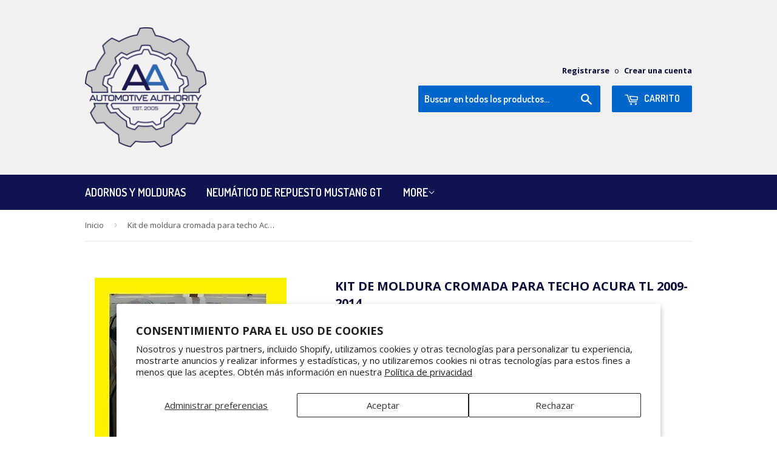

--- FILE ---
content_type: text/html; charset=utf-8
request_url: https://www.automotiveauthorityllc.com/es/products/for-2009-2014-acura-tl-chrome-roof-top-trim-molding-kit
body_size: 28506
content:
<!doctype html>
<!--[if lt IE 7]><html class="no-js lt-ie9 lt-ie8 lt-ie7" lang="en"> <![endif]-->
<!--[if IE 7]><html class="no-js lt-ie9 lt-ie8" lang="en"> <![endif]-->
<!--[if IE 8]><html class="no-js lt-ie9" lang="en"> <![endif]-->
<!--[if IE 9 ]><html class="ie9 no-js"> <![endif]-->
<!--[if (gt IE 9)|!(IE)]><!--> <html class="no-touch no-js"> <!--<![endif]-->
<head>
	<!-- PANDECTES-GDPR: DO NOT MODIFY AUTO GENERATED CODE BELOW --><script id="pandectes-rules">      window.PandectesSettings = {"store":{"plan":"plus","theme":"Supply","primaryLocale":"en","adminMode":false},"tsPublished":1680096879,"declaration":{"showPurpose":false,"showProvider":false,"showDateGenerated":true},"language":{"languageMode":"Single","fallbackLanguage":"en","languageDetection":"browser","languagesSupported":[]},"texts":{"managed":{"headerText":{"en":"We respect your privacy"},"consentText":{"en":"This website uses cookies to ensure you get the best experience."},"dismissButtonText":{"en":"Ok"},"linkText":{"en":"Learn more"},"imprintText":{"en":"Imprint"},"preferencesButtonText":{"en":"Preferences"},"allowButtonText":{"en":"Accept"},"denyButtonText":{"en":"Decline"},"leaveSiteButtonText":{"en":"Leave this site"},"cookiePolicyText":{"en":"Cookie policy"},"preferencesPopupTitleText":{"en":"Manage consent preferences"},"preferencesPopupIntroText":{"en":"We use cookies to optimize website functionality, analyze the performance, and provide personalized experience to you. Some cookies are essential to make the website operate and function correctly. Those cookies cannot be disabled. In this window you can manage your preference of cookies."},"preferencesPopupCloseButtonText":{"en":"Close"},"preferencesPopupAcceptAllButtonText":{"en":"Accept all"},"preferencesPopupRejectAllButtonText":{"en":"Reject all"},"preferencesPopupSaveButtonText":{"en":"Save preferences"},"accessSectionTitleText":{"en":"Data portability"},"accessSectionParagraphText":{"en":"You have the right to request access to your data at any time."},"rectificationSectionTitleText":{"en":"Data Rectification"},"rectificationSectionParagraphText":{"en":"You have the right to request your data to be updated whenever you think it is appropriate."},"erasureSectionTitleText":{"en":"Right to be forgotten"},"erasureSectionParagraphText":{"en":"You have the right to ask all your data to be erased. After that, you will no longer be able to access your account."}},"categories":{"strictlyNecessaryCookiesTitleText":{"en":"Strictly necessary cookies"},"functionalityCookiesTitleText":{"en":"Functional cookies"},"performanceCookiesTitleText":{"en":"Performance cookies"},"targetingCookiesTitleText":{"en":"Targeting cookies"},"unclassifiedCookiesTitleText":{"en":"Unclassified cookies"},"strictlyNecessaryCookiesDescriptionText":{"en":"These cookies are essential in order to enable you to move around the website and use its features, such as accessing secure areas of the website. The website cannot function properly without these cookies."},"functionalityCookiesDescriptionText":{"en":"These cookies enable the site to provide enhanced functionality and personalisation. They may be set by us or by third party providers whose services we have added to our pages. If you do not allow these cookies then some or all of these services may not function properly."},"performanceCookiesDescriptionText":{"en":"These cookies enable us to monitor and improve the performance of our website. For example, they allow us to count visits, identify traffic sources and see which parts of the site are most popular."},"targetingCookiesDescriptionText":{"en":"These cookies may be set through our site by our advertising partners. They may be used by those companies to build a profile of your interests and show you relevant adverts on other sites.    They do not store directly personal information, but are based on uniquely identifying your browser and internet device. If you do not allow these cookies, you will experience less targeted advertising."},"unclassifiedCookiesDescriptionText":{"en":"Unclassified cookies are cookies that we are in the process of classifying, together with the providers of individual cookies."}},"auto":{"declName":{"en":"Name"},"declPath":{"en":"Path"},"declType":{"en":"Type"},"declDomain":{"en":"Domain"},"declPurpose":{"en":"Purpose"},"declProvider":{"en":"Provider"},"declRetention":{"en":"Retention"},"declFirstParty":{"en":"First-party"},"declThirdParty":{"en":"Third-party"},"cookiesDetailsText":{"en":"Cookies details"},"preferencesPopupAlwaysAllowedText":{"en":"Always allowed"},"submitButton":{"en":"Submit"},"submittingButton":{"en":"Submitting..."},"cancelButton":{"en":"Cancel"},"guestsSupportInfoText":{"en":"Please login with your customer account to further proceed."},"guestsSupportEmailPlaceholder":{"en":"E-mail address"},"guestsSupportEmailValidationError":{"en":"Email is not valid"},"guestsSupportEmailSuccessTitle":{"en":"Thank you for your request"},"guestsSupportEmailFailureTitle":{"en":"A problem occurred"},"guestsSupportEmailSuccessMessage":{"en":"If you are registered as a customer of this store, you will soon receive an email with instructions on how to proceed."},"guestsSupportEmailFailureMessage":{"en":"Your request was not submitted. Please try again and if problem persists, contact store owner for assistance."},"confirmationSuccessTitle":{"en":"Your request is verified"},"confirmationFailureTitle":{"en":"A problem occurred"},"confirmationSuccessMessage":{"en":"We will soon get back to you as to your request."},"confirmationFailureMessage":{"en":"Your request was not verified. Please try again and if problem persists, contact store owner for assistance"},"consentSectionTitleText":{"en":"Your cookie consent"},"consentSectionNoConsentText":{"en":"You have not consented to the cookies policy of this website."},"consentSectionConsentedText":{"en":"You consented to the cookies policy of this website on"},"consentStatus":{"en":"Consent preference"},"consentDate":{"en":"Consent date"},"consentId":{"en":"Consent ID"},"consentSectionChangeConsentActionText":{"en":"Change consent preference"},"accessSectionGDPRRequestsActionText":{"en":"Data subject requests"},"accessSectionAccountInfoActionText":{"en":"Personal data"},"accessSectionOrdersRecordsActionText":{"en":"Orders"},"accessSectionDownloadReportActionText":{"en":"Request export"},"rectificationCommentPlaceholder":{"en":"Describe what you want to be updated"},"rectificationCommentValidationError":{"en":"Comment is required"},"rectificationSectionEditAccountActionText":{"en":"Request an update"},"erasureSectionRequestDeletionActionText":{"en":"Request personal data deletion"}}},"library":{"previewMode":false,"fadeInTimeout":0,"defaultBlocked":7,"showLink":true,"showImprintLink":false,"enabled":true,"cookie":{"name":"_pandectes_gdpr","expiryDays":365,"secure":true},"dismissOnScroll":false,"dismissOnWindowClick":false,"dismissOnTimeout":false,"palette":{"popup":{"background":"#FFFFFF","backgroundForCalculations":{"a":1,"b":255,"g":255,"r":255},"text":"#000000"},"button":{"background":"transparent","backgroundForCalculations":{"a":1,"b":255,"g":255,"r":255},"text":"#000000","textForCalculation":{"a":1,"b":0,"g":0,"r":0},"border":"#000000"}},"content":{"href":"https://automotive-authority.myshopify.com/policies/privacy-policy","imprintHref":"/","close":"&#10005;","target":"","logo":"<img class=\"cc-banner-logo\" height=\"40\" width=\"40\" src=\"https://cdn.shopify.com/s/files/1/1565/7205/t/2/assets/pandectes-logo.png?v=1680008898\" alt=\"Automotive Authority\" />"},"window":"<div role=\"dialog\" aria-live=\"polite\" aria-label=\"cookieconsent\" aria-describedby=\"cookieconsent:desc\" id=\"pandectes-banner\" class=\"cc-window-wrapper cc-top-wrapper\"><div class=\"pd-cookie-banner-window cc-window {{classes}}\"><!--googleoff: all-->{{children}}<!--googleon: all--></div></div>","compliance":{"custom":"<div class=\"cc-compliance cc-highlight\">{{preferences}}{{allow}}</div>"},"type":"custom","layouts":{"basic":"{{logo}}{{messagelink}}{{compliance}}{{close}}"},"position":"top","theme":"wired","revokable":false,"animateRevokable":false,"revokableReset":false,"revokableLogoUrl":"https://cdn.shopify.com/s/files/1/1565/7205/t/2/assets/pandectes-reopen-logo.png?v=1680009837","revokablePlacement":"bottom-left","revokableMarginHorizontal":15,"revokableMarginVertical":15,"static":false,"autoAttach":true,"hasTransition":true,"blacklistPage":[""]},"geolocation":{"brOnly":false,"caOnly":false,"euOnly":false,"jpOnly":false,"thOnly":false,"canadaOnly":false,"globalVisibility":true},"dsr":{"guestsSupport":false,"accessSectionDownloadReportAuto":false},"banner":{"resetTs":1680008897,"extraCss":"        .cc-banner-logo {max-width: 24em!important;}    @media(min-width: 768px) {.cc-window.cc-floating{max-width: 24em!important;width: 24em!important;}}    .cc-message, .cc-header, .cc-logo {text-align: left}    .cc-window-wrapper{z-index: 2147483647;}    .cc-window{z-index: 2147483647;font-family: inherit;}    .cc-header{font-family: inherit;}    .pd-cp-ui{font-family: inherit; background-color: #FFFFFF;color:#000000;}    .pd-cp-btn{}    input + .pd-cp-preferences-slider{background-color: rgba(0, 0, 0, 0.3)}    .pd-cp-scrolling-section::-webkit-scrollbar{background-color: rgba(0, 0, 0, 0.3)}    input:checked + .pd-cp-preferences-slider{background-color: rgba(0, 0, 0, 1)}    .pd-cp-scrolling-section::-webkit-scrollbar-thumb {background-color: rgba(0, 0, 0, 1)}    .pd-cp-ui-close{color:#000000;}    .pd-cp-preferences-slider:before{background-color: #FFFFFF}    .pd-cp-title:before {border-color: #000000!important}    .pd-cp-preferences-slider{background-color:#000000}    .pd-cp-toggle{color:#000000!important}    @media(max-width:699px) {.pd-cp-ui-close-top svg {fill: #000000}}    .pd-cp-toggle:hover,.pd-cp-toggle:visited,.pd-cp-toggle:active{color:#000000!important}    .pd-cookie-banner-window {box-shadow: 0 0 18px rgb(0 0 0 / 20%);}  ","customJavascript":null,"showPoweredBy":false,"isActive":true,"implicitSavePreferences":false,"cookieIcon":false,"blockBots":false,"showCookiesDetails":true,"cookiesBlockedByDefault":"7","hasTransition":true,"blockingPage":false,"showOnlyLandingPage":false,"leaveSiteUrl":"https://www.google.com","linkRespectStoreLang":false},"cookies":{"0":[{"name":"localization","domain":"www.automotiveauthorityllc.com","path":"/","provider":"Shopify","firstParty":true,"retention":"1 year(s)","purpose":{"en":"Shopify store localization"}},{"name":"secure_customer_sig","domain":"www.automotiveauthorityllc.com","path":"/","provider":"Shopify","firstParty":true,"retention":"1 year(s)","purpose":{"en":"Used in connection with customer login."}},{"name":"cart_currency","domain":"www.automotiveauthorityllc.com","path":"/","provider":"Shopify","firstParty":true,"retention":"14 day(s)","purpose":{"en":"Used in connection with shopping cart."}},{"name":"keep_alive","domain":"www.automotiveauthorityllc.com","path":"/","provider":"Shopify","firstParty":true,"retention":"30 minute(s)","purpose":{"en":"Used in connection with buyer localization."}},{"name":"shopify_pay_redirect","domain":"www.automotiveauthorityllc.com","path":"/","provider":"Shopify","firstParty":true,"retention":"60 minute(s)","purpose":{"en":"Used in connection with checkout."}},{"name":"_secure_session_id","domain":"www.automotiveauthorityllc.com","path":"/","provider":"Shopify","firstParty":true,"retention":"24 hour(s)","purpose":{"en":"Used in connection with navigation through a storefront."}}],"1":[{"name":"fsb_previous_pathname","domain":"www.automotiveauthorityllc.com","path":"/","provider":"Hextom","firstParty":true,"retention":"Session","purpose":{"en":"Used by Hextom apps"}},{"name":"fsb_total_price_44892","domain":"www.automotiveauthorityllc.com","path":"/","provider":"Hextom","firstParty":true,"retention":"Session","purpose":{"en":"Used by Hextom free shipping bar."}}],"2":[{"name":"_s","domain":".automotiveauthorityllc.com","path":"/","provider":"Shopify","firstParty":true,"retention":"30 minute(s)","purpose":{"en":"Shopify analytics."}},{"name":"_shopify_y","domain":".automotiveauthorityllc.com","path":"/","provider":"Shopify","firstParty":true,"retention":"1 year(s)","purpose":{"en":"Shopify analytics."}},{"name":"_shopify_s","domain":".automotiveauthorityllc.com","path":"/","provider":"Shopify","firstParty":true,"retention":"30 minute(s)","purpose":{"en":"Shopify analytics."}},{"name":"_orig_referrer","domain":".automotiveauthorityllc.com","path":"/","provider":"Shopify","firstParty":true,"retention":"14 day(s)","purpose":{"en":"Tracks landing pages."}},{"name":"_landing_page","domain":".automotiveauthorityllc.com","path":"/","provider":"Shopify","firstParty":true,"retention":"14 day(s)","purpose":{"en":"Tracks landing pages."}},{"name":"_y","domain":".automotiveauthorityllc.com","path":"/","provider":"Shopify","firstParty":true,"retention":"1 year(s)","purpose":{"en":"Shopify analytics."}},{"name":"_gat","domain":".automotiveauthorityllc.com","path":"/","provider":"Google","firstParty":true,"retention":"46 second(s)","purpose":{"en":"Cookie is placed by Google Analytics to filter requests from bots."}},{"name":"_shopify_sa_t","domain":".automotiveauthorityllc.com","path":"/","provider":"Shopify","firstParty":true,"retention":"30 minute(s)","purpose":{"en":"Shopify analytics relating to marketing & referrals."}},{"name":"_shopify_sa_p","domain":".automotiveauthorityllc.com","path":"/","provider":"Shopify","firstParty":true,"retention":"30 minute(s)","purpose":{"en":"Shopify analytics relating to marketing & referrals."}},{"name":"qab_previous_pathname","domain":"www.automotiveauthorityllc.com","path":"/","provider":"Hextom","firstParty":true,"retention":"Session","purpose":{"en":"Used by Hextom for statistical data."}},{"name":"_gid","domain":".automotiveauthorityllc.com","path":"/","provider":"Google","firstParty":true,"retention":"24 hour(s)","purpose":{"en":"Cookie is placed by Google Analytics to count and track pageviews."}},{"name":"_ga","domain":".automotiveauthorityllc.com","path":"/","provider":"Google","firstParty":true,"retention":"1 year(s)","purpose":{"en":"Cookie is set by Google Analytics with unknown functionality"}},{"name":"_ga_LHTJLBC5CT","domain":".automotiveauthorityllc.com","path":"/","provider":"Google","firstParty":true,"retention":"1 year(s)","purpose":{"en":"Cookie is set by Google Analytics with unknown functionality"}}],"4":[{"name":"IDE","domain":".doubleclick.net","path":"/","provider":"Google","firstParty":true,"retention":"1 year(s)","purpose":{"en":"To measure the visitors’ actions after they click through from an advert. Expires after 1 year."}},{"name":"_gcl_au","domain":".automotiveauthorityllc.com","path":"/","provider":"Google","firstParty":true,"retention":"90 day(s)","purpose":{"en":"Cookie is placed by Google Tag Manager to track conversions."}}],"8":[{"name":"__gads","domain":".automotiveauthorityllc.com","path":"/","provider":"Unknown","firstParty":true,"retention":"1 year(s)","purpose":{"en":""}},{"name":"__gpi","domain":".automotiveauthorityllc.com","path":"/","provider":"Unknown","firstParty":true,"retention":"1 year(s)","purpose":{"en":""}},{"name":"fsb_incurred_fee_products","domain":"www.automotiveauthorityllc.com","path":"/","provider":"Unknown","firstParty":true,"retention":"Session","purpose":{"en":""}},{"name":"fsb_excluded_products","domain":"www.automotiveauthorityllc.com","path":"/","provider":"Unknown","firstParty":true,"retention":"Session","purpose":{"en":""}},{"name":"fsb_target_products_type","domain":"www.automotiveauthorityllc.com","path":"/","provider":"Unknown","firstParty":true,"retention":"Session","purpose":{"en":""}}]},"blocker":{"isActive":false,"googleConsentMode":{"id":"","analyticsId":"","isActive":false,"adStorageCategory":4,"analyticsStorageCategory":2,"personalizationStorageCategory":1,"functionalityStorageCategory":1,"customEvent":true,"securityStorageCategory":0,"redactData":true,"urlPassthrough":false},"facebookPixel":{"id":"","isActive":false,"ldu":false},"rakuten":{"isActive":false,"cmp":false,"ccpa":false},"gpcIsActive":false,"defaultBlocked":7,"patterns":{"whiteList":[],"blackList":{"1":[],"2":[],"4":[],"8":[]},"iframesWhiteList":[],"iframesBlackList":{"1":[],"2":[],"4":[],"8":[]},"beaconsWhiteList":[],"beaconsBlackList":{"1":[],"2":[],"4":[],"8":[]}}}}      !function(){"use strict";window.PandectesRules=window.PandectesRules||{},window.PandectesRules.manualBlacklist={1:[],2:[],4:[]},window.PandectesRules.blacklistedIFrames={1:[],2:[],4:[]},window.PandectesRules.blacklistedCss={1:[],2:[],4:[]},window.PandectesRules.blacklistedBeacons={1:[],2:[],4:[]};var e="javascript/blocked",t="_pandectes_gdpr";function r(e){return new RegExp(e.replace(/[/\\.+?$()]/g,"\\$&").replace("*","(.*)"))}var n=function(e){try{return JSON.parse(e)}catch(e){return!1}},a=function(e){var t=arguments.length>1&&void 0!==arguments[1]?arguments[1]:"log",r=new URLSearchParams(window.location.search);r.get("rules_debug")&&console[t]("PandectesRules: ".concat(e))};function s(e,t){var r=Object.keys(e);if(Object.getOwnPropertySymbols){var n=Object.getOwnPropertySymbols(e);t&&(n=n.filter((function(t){return Object.getOwnPropertyDescriptor(e,t).enumerable}))),r.push.apply(r,n)}return r}function i(e){for(var t=1;t<arguments.length;t++){var r=null!=arguments[t]?arguments[t]:{};t%2?s(Object(r),!0).forEach((function(t){o(e,t,r[t])})):Object.getOwnPropertyDescriptors?Object.defineProperties(e,Object.getOwnPropertyDescriptors(r)):s(Object(r)).forEach((function(t){Object.defineProperty(e,t,Object.getOwnPropertyDescriptor(r,t))}))}return e}function o(e,t,r){return t in e?Object.defineProperty(e,t,{value:r,enumerable:!0,configurable:!0,writable:!0}):e[t]=r,e}function c(e,t){return function(e){if(Array.isArray(e))return e}(e)||function(e,t){var r=null==e?null:"undefined"!=typeof Symbol&&e[Symbol.iterator]||e["@@iterator"];if(null==r)return;var n,a,s=[],i=!0,o=!1;try{for(r=r.call(e);!(i=(n=r.next()).done)&&(s.push(n.value),!t||s.length!==t);i=!0);}catch(e){o=!0,a=e}finally{try{i||null==r.return||r.return()}finally{if(o)throw a}}return s}(e,t)||u(e,t)||function(){throw new TypeError("Invalid attempt to destructure non-iterable instance.\nIn order to be iterable, non-array objects must have a [Symbol.iterator]() method.")}()}function l(e){return function(e){if(Array.isArray(e))return d(e)}(e)||function(e){if("undefined"!=typeof Symbol&&null!=e[Symbol.iterator]||null!=e["@@iterator"])return Array.from(e)}(e)||u(e)||function(){throw new TypeError("Invalid attempt to spread non-iterable instance.\nIn order to be iterable, non-array objects must have a [Symbol.iterator]() method.")}()}function u(e,t){if(e){if("string"==typeof e)return d(e,t);var r=Object.prototype.toString.call(e).slice(8,-1);return"Object"===r&&e.constructor&&(r=e.constructor.name),"Map"===r||"Set"===r?Array.from(e):"Arguments"===r||/^(?:Ui|I)nt(?:8|16|32)(?:Clamped)?Array$/.test(r)?d(e,t):void 0}}function d(e,t){(null==t||t>e.length)&&(t=e.length);for(var r=0,n=new Array(t);r<t;r++)n[r]=e[r];return n}var f="Pandectes"===window.navigator.userAgent;a("userAgent -> ".concat(window.navigator.userAgent.substring(0,50)));var p=function(){var e,r=arguments.length>0&&void 0!==arguments[0]?arguments[0]:t,a="; "+document.cookie,s=a.split("; "+r+"=");if(s.length<2)e={};else{var i=s.pop(),o=i.split(";");e=window.atob(o.shift())}var c=n(e);return!1!==c?c:e}(),g=window.PandectesSettings,h=g.banner.isActive,y=g.blocker.defaultBlocked,b=p&&null!==p.preferences&&void 0!==p.preferences?p.preferences:null,v=h?null===b?y:b:0,m={1:0==(1&v),2:0==(2&v),4:0==(4&v)},w=window.PandectesSettings.blocker.patterns,k=w.blackList,L=w.whiteList,P=w.iframesBlackList,C=w.iframesWhiteList,A=w.beaconsBlackList,S=w.beaconsWhiteList,_={blackList:[],whiteList:[],iframesBlackList:{1:[],2:[],4:[],8:[]},iframesWhiteList:[],beaconsBlackList:{1:[],2:[],4:[],8:[]},beaconsWhiteList:[]};[1,2,4].map((function(e){var t;m[e]||((t=_.blackList).push.apply(t,l(k[e].length?k[e].map(r):[])),_.iframesBlackList[e]=P[e].length?P[e].map(r):[],_.beaconsBlackList[e]=A[e].length?A[e].map(r):[])})),_.whiteList=L.length?L.map(r):[],_.iframesWhiteList=C.length?C.map(r):[],_.beaconsWhiteList=S.length?S.map(r):[];var B={scripts:[],iframes:{1:[],2:[],4:[]},beacons:{1:[],2:[],4:[]},css:{1:[],2:[],4:[]}},E=function(t,r){return t&&(!r||r!==e)&&(!_.blackList||_.blackList.some((function(e){return e.test(t)})))&&(!_.whiteList||_.whiteList.every((function(e){return!e.test(t)})))},O=function(e){var t=e.getAttribute("src");return _.blackList&&_.blackList.every((function(e){return!e.test(t)}))||_.whiteList&&_.whiteList.some((function(e){return e.test(t)}))},I=function(e,t){var r=_.iframesBlackList[t],n=_.iframesWhiteList;return e&&(!r||r.some((function(t){return t.test(e)})))&&(!n||n.every((function(t){return!t.test(e)})))},R=function(e,t){var r=_.beaconsBlackList[t],n=_.beaconsWhiteList;return e&&(!r||r.some((function(t){return t.test(e)})))&&(!n||n.every((function(t){return!t.test(e)})))},j=new MutationObserver((function(e){for(var t=0;t<e.length;t++)for(var r=e[t].addedNodes,n=0;n<r.length;n++){var a=r[n],s=a.dataset&&a.dataset.cookiecategory;if(1===a.nodeType&&"LINK"===a.tagName){var i=a.dataset&&a.dataset.href;if(i&&s)switch(s){case"functionality":case"C0001":B.css[1].push(i);break;case"performance":case"C0002":B.css[2].push(i);break;case"targeting":case"C0003":B.css[4].push(i)}}}})),x=new MutationObserver((function(t){for(var r=0;r<t.length;r++)for(var n=t[r].addedNodes,a=function(t){var r=n[t],a=r.src||r.dataset&&r.dataset.src,s=r.dataset&&r.dataset.cookiecategory;if(1===r.nodeType&&"IFRAME"===r.tagName){if(a){var i=!1;I(a,1)||"functionality"===s||"C0001"===s?(i=!0,B.iframes[1].push(a)):I(a,2)||"performance"===s||"C0002"===s?(i=!0,B.iframes[2].push(a)):(I(a,4)||"targeting"===s||"C0003"===s)&&(i=!0,B.iframes[4].push(a)),i&&(r.removeAttribute("src"),r.setAttribute("data-src",a))}}else if(1===r.nodeType&&"IMG"===r.tagName){if(a){var o=!1;R(a,1)?(o=!0,B.beacons[1].push(a)):R(a,2)?(o=!0,B.beacons[2].push(a)):R(a,4)&&(o=!0,B.beacons[4].push(a)),o&&(r.removeAttribute("src"),r.setAttribute("data-src",a))}}else if(1===r.nodeType&&"LINK"===r.tagName){var c=r.dataset&&r.dataset.href;if(c&&s)switch(s){case"functionality":case"C0001":B.css[1].push(c);break;case"performance":case"C0002":B.css[2].push(c);break;case"targeting":case"C0003":B.css[4].push(c)}}else if(1===r.nodeType&&"SCRIPT"===r.tagName){var l=r.type,u=!1;if(E(a,l))u=!0;else if(a&&s)switch(s){case"functionality":case"C0001":u=!0,window.PandectesRules.manualBlacklist[1].push(a);break;case"performance":case"C0002":u=!0,window.PandectesRules.manualBlacklist[2].push(a);break;case"targeting":case"C0003":u=!0,window.PandectesRules.manualBlacklist[4].push(a)}if(u){B.scripts.push([r,l]),r.type=e;r.addEventListener("beforescriptexecute",(function t(n){r.getAttribute("type")===e&&n.preventDefault(),r.removeEventListener("beforescriptexecute",t)})),r.parentElement&&r.parentElement.removeChild(r)}}},s=0;s<n.length;s++)a(s)})),T=document.createElement,N={src:Object.getOwnPropertyDescriptor(HTMLScriptElement.prototype,"src"),type:Object.getOwnPropertyDescriptor(HTMLScriptElement.prototype,"type")};window.PandectesRules.unblockCss=function(e){var t=B.css[e]||[];t.length&&a("Unblocking CSS for ".concat(e)),t.forEach((function(e){var t=document.querySelector('link[data-href^="'.concat(e,'"]'));t.removeAttribute("data-href"),t.href=e})),B.css[e]=[]},window.PandectesRules.unblockIFrames=function(e){var t=B.iframes[e]||[];t.length&&a("Unblocking IFrames for ".concat(e)),_.iframesBlackList[e]=[],t.forEach((function(e){var t=document.querySelector('iframe[data-src^="'.concat(e,'"]'));t.removeAttribute("data-src"),t.src=e})),B.iframes[e]=[]},window.PandectesRules.unblockBeacons=function(e){var t=B.beacons[e]||[];t.length&&a("Unblocking Beacons for ".concat(e)),_.beaconsBlackList[e]=[],t.forEach((function(e){var t=document.querySelector('img[data-src^="'.concat(e,'"]'));t.removeAttribute("data-src"),t.src=e})),B.beacons[e]=[]},window.PandectesRules.unblock=function(t){t.length<1?(_.blackList=[],_.whiteList=[],_.iframesBlackList=[],_.iframesWhiteList=[]):(_.blackList&&(_.blackList=_.blackList.filter((function(e){return t.every((function(t){return"string"==typeof t?!e.test(t):t instanceof RegExp?e.toString()!==t.toString():void 0}))}))),_.whiteList&&(_.whiteList=[].concat(l(_.whiteList),l(t.map((function(e){if("string"==typeof e){var t=".*"+r(e)+".*";if(_.whiteList.every((function(e){return e.toString()!==t.toString()})))return new RegExp(t)}else if(e instanceof RegExp&&_.whiteList.every((function(t){return t.toString()!==e.toString()})))return e;return null})).filter(Boolean)))));for(var n=document.querySelectorAll('script[type="'.concat(e,'"]')),s=0;s<n.length;s++){var i=n[s];O(i)&&(B.scripts.push([i,"application/javascript"]),i.parentElement.removeChild(i))}var o=0;l(B.scripts).forEach((function(e,t){var r=c(e,2),n=r[0],a=r[1];if(O(n)){for(var s=document.createElement("script"),i=0;i<n.attributes.length;i++){var l=n.attributes[i];"src"!==l.name&&"type"!==l.name&&s.setAttribute(l.name,n.attributes[i].value)}s.setAttribute("src",n.src),s.setAttribute("type",a||"application/javascript"),document.head.appendChild(s),B.scripts.splice(t-o,1),o++}})),0==_.blackList.length&&0===_.iframesBlackList[1].length&&0===_.iframesBlackList[2].length&&0===_.iframesBlackList[4].length&&0===_.beaconsBlackList[1].length&&0===_.beaconsBlackList[2].length&&0===_.beaconsBlackList[4].length&&(a("Disconnecting observers"),x.disconnect(),j.disconnect())};var D=window.PandectesSettings.blocker,M=setInterval((function(){window.Shopify&&(clearInterval(M),window.Shopify.loadFeatures&&window.Shopify.loadFeatures([{name:"consent-tracking-api",version:"0.1"}],(function(e){if(e)a("CustomerPrivacy API -> failed to load","warning");else if(a("CustomerPrivacy API -> loaded successfully"),(f||(0==(2&v)||0==(4&v)))&&window.Shopify.customerPrivacy.setTrackingConsent(!0,(function(e){e&&e.error?a("CustomerPrivacy API -> failed to allow tracking","error"):a("CustomerPrivacy API (Rules) -> tracking allowed")})),D.gpcIsActive&&"CCPA"===window.Shopify.customerPrivacy.getRegulation()){var t=navigator.globalPrivacyControl;void 0!==t?window.Shopify.customerPrivacy.setCCPAConsent(!t,(function(e){e&&e.error?a("CustomerPrivacy API -> failed to set CCPA consent","error"):a("CustomerPrivacy API (Rules) -> CCPA data sell "+(t?"disallowed":"allowed"))})):a("navigator.globalPrivacyControl is not set")}})))}),10),W=window.PandectesSettings,z=W.banner.isActive,F=W.blocker.googleConsentMode,U=F.isActive,q=F.customEvent,H=F.redactData,$=F.urlPassthrough,G=F.adStorageCategory,K=F.analyticsStorageCategory,J=F.functionalityStorageCategory,Y=F.personalizationStorageCategory,Q=F.securityStorageCategory;function V(){window.dataLayer.push(arguments)}window.dataLayer=window.dataLayer||[];var X,Z,ee={hasInitialized:!1,ads_data_redaction:!1,url_passthrough:!1,storage:{ad_storage:"granted",analytics_storage:"granted",functionality_storage:"granted",personalization_storage:"granted",security_storage:"granted",wait_for_update:500}};if(z&&U){var te=0==(v&G)?"granted":"denied",re=0==(v&K)?"granted":"denied",ne=0==(v&J)?"granted":"denied",ae=0==(v&Y)?"granted":"denied",se=0==(v&Q)?"granted":"denied";ee.hasInitialized=!0,ee.ads_data_redaction="denied"===te&&H,ee.url_passthrough=$,ee.storage.ad_storage=te,ee.storage.analytics_storage=re,ee.storage.functionality_storage=ne,ee.storage.personalization_storage=ae,ee.storage.security_storage=se,ee.ads_data_redaction&&V("set","ads_data_redaction",ee.ads_data_redaction),ee.url_passthrough&&V("set","url_passthrough",ee.url_passthrough),V("consent","default",ee.storage),q&&(Z=7===(X=v)?"deny":0===X?"allow":"mixed",window.dataLayer.push({event:"Pandectes_Consent_Update",pandectes_status:Z,pandectes_categories:{C0000:"allow",C0001:m[1]?"allow":"deny",C0002:m[2]?"allow":"deny",C0003:m[4]?"allow":"deny"}})),a("Google consent mode initialized")}window.PandectesRules.gcm=ee;var ie=window.PandectesSettings,oe=ie.banner.isActive,ce=ie.blocker.isActive;a("Blocker -> "+(ce?"Active":"Inactive")),a("Banner -> "+(oe?"Active":"Inactive")),a("ActualPrefs -> "+v);var le=null===b&&/\/checkouts\//.test(window.location.pathname);0!==v&&!1===f&&ce&&!le?(a("Blocker will execute"),document.createElement=function(){for(var t=arguments.length,r=new Array(t),n=0;n<t;n++)r[n]=arguments[n];if("script"!==r[0].toLowerCase())return T.bind?T.bind(document).apply(void 0,r):T;var a=T.bind(document).apply(void 0,r);try{Object.defineProperties(a,{src:i(i({},N.src),{},{set:function(t){E(t,a.type)&&N.type.set.call(this,e),N.src.set.call(this,t)}}),type:i(i({},N.type),{},{get:function(){var t=N.type.get.call(this);return t===e||E(this.src,t)?null:t},set:function(t){var r=E(a.src,a.type)?e:t;N.type.set.call(this,r)}})}),a.setAttribute=function(t,r){if("type"===t){var n=E(a.src,a.type)?e:r;N.type.set.call(a,n)}else"src"===t?(E(r,a.type)&&N.type.set.call(a,e),N.src.set.call(a,r)):HTMLScriptElement.prototype.setAttribute.call(a,t,r)}}catch(e){console.warn("Yett: unable to prevent script execution for script src ",a.src,".\n",'A likely cause would be because you are using a third-party browser extension that monkey patches the "document.createElement" function.')}return a},x.observe(document.documentElement,{childList:!0,subtree:!0}),j.observe(document.documentElement,{childList:!0,subtree:!0})):a("Blocker will not execute")}();
</script><script async src="//pagead2.googlesyndication.com/pagead/js/adsbygoogle.js"></script>
<script>
     (adsbygoogle = window.adsbygoogle || []).push({
          google_ad_client: "ca-pub-7246317538565035",
          enable_page_level_ads: true
     });
</script>
  <meta name="keywords" content="golf cart parts,automotive trim molding, LED, RV parts, Camper Parts,Boat molding, Boat Parts, ATV parts, Mustang GT spare tire> 
  <meta name="msvalidate.01" content="B666A73DC832FD02A9BA5FA7F316E917" />
<meta name="msvalidate.01" content="77AC500DD9A49E2E6FE9A1C6142C4A54" />
<meta name="google-site-verification" content="mLEvAnr5gXkrXBAyWlPQKmatwiKwYoMefTKUSXXsxVM" />
  <!-- Basic page needs ================================================== -->
  <meta charset="utf-8">
  <meta http-equiv="X-UA-Compatible" content="IE=edge,chrome=1">

  
  <link rel="shortcut icon" href="//www.automotiveauthorityllc.com/cdn/shop/t/2/assets/favicon.png?v=444800450596847451630429520" type="image/png" />
  

  <!-- Title and description ================================================== -->
  <title>
  Kit de moldura cromada para techo Acura TL 2009-2014 &ndash; Automotive Authority
  </title>


  
    <meta name="description" content="2009 2010 2011 2012 2013 2014 Acura TL Kit de molduras de canal de techo cromado. El kit incluye 2 molduras para techo. Se fija con adhesivo 3M.">
  

  <!-- Product meta ================================================== -->
  

  <meta property="og:type" content="product">
  <meta property="og:title" content="Kit de moldura cromada para techo Acura TL 2009-2014">
  <meta property="og:url" content="https://www.automotiveauthorityllc.com/es/products/for-2009-2014-acura-tl-chrome-roof-top-trim-molding-kit">
  
  <meta property="og:image" content="http://www.automotiveauthorityllc.com/cdn/shop/products/24_1_41e61918-9492-4b31-960a-62fbea820852_1024x1024.jpg?v=1579884541">
  <meta property="og:image:secure_url" content="https://www.automotiveauthorityllc.com/cdn/shop/products/24_1_41e61918-9492-4b31-960a-62fbea820852_1024x1024.jpg?v=1579884541">
  
  <meta property="og:image" content="http://www.automotiveauthorityllc.com/cdn/shop/products/24_1_9ef924cd-0a26-4c9a-8be9-7ad0b62f28f2_1024x1024.jpg?v=1579884541">
  <meta property="og:image:secure_url" content="https://www.automotiveauthorityllc.com/cdn/shop/products/24_1_9ef924cd-0a26-4c9a-8be9-7ad0b62f28f2_1024x1024.jpg?v=1579884541">
  
  <meta property="og:image" content="http://www.automotiveauthorityllc.com/cdn/shop/products/24_1_e714aea2-0fe3-45a9-8a78-e695b31763fa_1024x1024.jpg?v=1579884541">
  <meta property="og:image:secure_url" content="https://www.automotiveauthorityllc.com/cdn/shop/products/24_1_e714aea2-0fe3-45a9-8a78-e695b31763fa_1024x1024.jpg?v=1579884541">
  
  <meta property="og:price:amount" content="24.89">
  <meta property="og:price:currency" content="USD">


  
    <meta property="og:description" content="2009 2010 2011 2012 2013 2014 Acura TL Kit de molduras de canal de techo cromado. El kit incluye 2 molduras para techo. Se fija con adhesivo 3M.">
  

  <meta property="og:site_name" content="Automotive Authority">

  


<meta name="twitter:card" content="summary">


  <meta name="twitter:card" content="product">
  <meta name="twitter:title" content="Kit de moldura cromada para techo Acura TL 2009-2014">
  <meta name="twitter:description" content="Kit de molduras de techo cromadas para Acura TL 2009-2014 El juego de molduras cromadas incluirá (2) piezas de molduras de plasticromo. El borde está hecho de plástico ABS flexible y duradero de alta calidad con una cinta adhesiva 3M en la parte posterior. Todos nuestros adornos provienen y se fabrican con orgullo en los EE. UU., no son adornos chinos baratos que se agrietarán y desvanecerán en unas semanas. Si su año/modelo específico Acura NO aparece en la tabla de compatibilidad de piezas a continuación, este kit no se ajustará adecuadamente a su vehículo (esto significa que el canal del techo de su modelo particular es demasiado estrecho/ancho o no será lo suficientemente largo para cubrir su techo OEM existente). moldura). Tenga en cuenta que las imágenes de la subasta son fotografías de archivo que no representan cada vehículo en la lista de compatibilidad. Este producto tampoco está diseñado para reemplazar la moldura de techo OEM; esta moldura está diseñada para colocarse justo encima de la moldura de fábrica existente y mejorar la apariencia actual. Será necesario recortar ligeramente las molduras; cualquier par de tijeras servirá . Lista de compatibilidad de vehículos: 2009 Acura TL (todas las ediciones) 2010">
  <meta name="twitter:image" content="https://www.automotiveauthorityllc.com/cdn/shop/products/24_1_41e61918-9492-4b31-960a-62fbea820852_large.jpg?v=1579884541">
  <meta name="twitter:image:width" content="480">
  <meta name="twitter:image:height" content="480">



  <!-- Helpers ================================================== -->
  <link rel="canonical" href="https://www.automotiveauthorityllc.com/es/products/for-2009-2014-acura-tl-chrome-roof-top-trim-molding-kit">
  <meta name="viewport" content="width=device-width,initial-scale=1">

  
  <!-- Ajaxify Cart Plugin ================================================== -->
  <link href="//www.automotiveauthorityllc.com/cdn/shop/t/2/assets/ajaxify.scss.css?v=140649924464081616531477415565" rel="stylesheet" type="text/css" media="all" />
  

  <!-- CSS ================================================== -->
  <link href="//www.automotiveauthorityllc.com/cdn/shop/t/2/assets/timber.scss.css?v=104033372493216043151708692142" rel="stylesheet" type="text/css" media="all" />
  
  
  
  <link href="//fonts.googleapis.com/css?family=Open+Sans:400,700" rel="stylesheet" type="text/css" media="all" />


  


  
    
    
    <link href="//fonts.googleapis.com/css?family=Dosis:600" rel="stylesheet" type="text/css" media="all" />
  



  <!-- Header hook for plugins ================================================== -->
  <script>window.performance && window.performance.mark && window.performance.mark('shopify.content_for_header.start');</script><meta name="google-site-verification" content="URMTzlMhFiWokA64d815jWzJJjsPWX1ZGMe1Cdg_aMc">
<meta id="shopify-digital-wallet" name="shopify-digital-wallet" content="/15657205/digital_wallets/dialog">
<meta name="shopify-checkout-api-token" content="eff074999ea08ebff16b3c2da51afe2a">
<meta id="in-context-paypal-metadata" data-shop-id="15657205" data-venmo-supported="false" data-environment="production" data-locale="es_ES" data-paypal-v4="true" data-currency="USD">
<link rel="alternate" hreflang="x-default" href="https://www.automotiveauthorityllc.com/products/for-2009-2014-acura-tl-chrome-roof-top-trim-molding-kit">
<link rel="alternate" hreflang="en" href="https://www.automotiveauthorityllc.com/products/for-2009-2014-acura-tl-chrome-roof-top-trim-molding-kit">
<link rel="alternate" hreflang="es" href="https://www.automotiveauthorityllc.com/es/products/for-2009-2014-acura-tl-chrome-roof-top-trim-molding-kit">
<link rel="alternate" hreflang="fr" href="https://www.automotiveauthorityllc.com/fr/products/for-2009-2014-acura-tl-chrome-roof-top-trim-molding-kit">
<link rel="alternate" type="application/json+oembed" href="https://www.automotiveauthorityllc.com/es/products/for-2009-2014-acura-tl-chrome-roof-top-trim-molding-kit.oembed">
<script async="async" src="/checkouts/internal/preloads.js?locale=es-US"></script>
<link rel="preconnect" href="https://shop.app" crossorigin="anonymous">
<script async="async" src="https://shop.app/checkouts/internal/preloads.js?locale=es-US&shop_id=15657205" crossorigin="anonymous"></script>
<script id="apple-pay-shop-capabilities" type="application/json">{"shopId":15657205,"countryCode":"US","currencyCode":"USD","merchantCapabilities":["supports3DS"],"merchantId":"gid:\/\/shopify\/Shop\/15657205","merchantName":"Automotive Authority","requiredBillingContactFields":["postalAddress","email","phone"],"requiredShippingContactFields":["postalAddress","email","phone"],"shippingType":"shipping","supportedNetworks":["visa","masterCard","amex","discover","elo","jcb"],"total":{"type":"pending","label":"Automotive Authority","amount":"1.00"},"shopifyPaymentsEnabled":true,"supportsSubscriptions":true}</script>
<script id="shopify-features" type="application/json">{"accessToken":"eff074999ea08ebff16b3c2da51afe2a","betas":["rich-media-storefront-analytics"],"domain":"www.automotiveauthorityllc.com","predictiveSearch":true,"shopId":15657205,"locale":"es"}</script>
<script>var Shopify = Shopify || {};
Shopify.shop = "automotive-authority.myshopify.com";
Shopify.locale = "es";
Shopify.currency = {"active":"USD","rate":"1.0"};
Shopify.country = "US";
Shopify.theme = {"name":"Supply","id":150806217,"schema_name":null,"schema_version":null,"theme_store_id":679,"role":"main"};
Shopify.theme.handle = "null";
Shopify.theme.style = {"id":null,"handle":null};
Shopify.cdnHost = "www.automotiveauthorityllc.com/cdn";
Shopify.routes = Shopify.routes || {};
Shopify.routes.root = "/es/";</script>
<script type="module">!function(o){(o.Shopify=o.Shopify||{}).modules=!0}(window);</script>
<script>!function(o){function n(){var o=[];function n(){o.push(Array.prototype.slice.apply(arguments))}return n.q=o,n}var t=o.Shopify=o.Shopify||{};t.loadFeatures=n(),t.autoloadFeatures=n()}(window);</script>
<script>
  window.ShopifyPay = window.ShopifyPay || {};
  window.ShopifyPay.apiHost = "shop.app\/pay";
  window.ShopifyPay.redirectState = null;
</script>
<script id="shop-js-analytics" type="application/json">{"pageType":"product"}</script>
<script defer="defer" async type="module" src="//www.automotiveauthorityllc.com/cdn/shopifycloud/shop-js/modules/v2/client.init-shop-cart-sync_CvZOh8Af.es.esm.js"></script>
<script defer="defer" async type="module" src="//www.automotiveauthorityllc.com/cdn/shopifycloud/shop-js/modules/v2/chunk.common_3Rxs6Qxh.esm.js"></script>
<script type="module">
  await import("//www.automotiveauthorityllc.com/cdn/shopifycloud/shop-js/modules/v2/client.init-shop-cart-sync_CvZOh8Af.es.esm.js");
await import("//www.automotiveauthorityllc.com/cdn/shopifycloud/shop-js/modules/v2/chunk.common_3Rxs6Qxh.esm.js");

  window.Shopify.SignInWithShop?.initShopCartSync?.({"fedCMEnabled":true,"windoidEnabled":true});

</script>
<script>
  window.Shopify = window.Shopify || {};
  if (!window.Shopify.featureAssets) window.Shopify.featureAssets = {};
  window.Shopify.featureAssets['shop-js'] = {"shop-cart-sync":["modules/v2/client.shop-cart-sync_rmK0axmV.es.esm.js","modules/v2/chunk.common_3Rxs6Qxh.esm.js"],"init-fed-cm":["modules/v2/client.init-fed-cm_ZaR7zFve.es.esm.js","modules/v2/chunk.common_3Rxs6Qxh.esm.js"],"shop-button":["modules/v2/client.shop-button_DtKRgnFY.es.esm.js","modules/v2/chunk.common_3Rxs6Qxh.esm.js"],"shop-cash-offers":["modules/v2/client.shop-cash-offers_CD08217J.es.esm.js","modules/v2/chunk.common_3Rxs6Qxh.esm.js","modules/v2/chunk.modal_DPIzVVvN.esm.js"],"init-windoid":["modules/v2/client.init-windoid_B42Q2JHR.es.esm.js","modules/v2/chunk.common_3Rxs6Qxh.esm.js"],"shop-toast-manager":["modules/v2/client.shop-toast-manager_BhL87v9O.es.esm.js","modules/v2/chunk.common_3Rxs6Qxh.esm.js"],"init-shop-email-lookup-coordinator":["modules/v2/client.init-shop-email-lookup-coordinator_CFAE-OH8.es.esm.js","modules/v2/chunk.common_3Rxs6Qxh.esm.js"],"init-shop-cart-sync":["modules/v2/client.init-shop-cart-sync_CvZOh8Af.es.esm.js","modules/v2/chunk.common_3Rxs6Qxh.esm.js"],"avatar":["modules/v2/client.avatar_BTnouDA3.es.esm.js"],"pay-button":["modules/v2/client.pay-button_x3Sl_UWF.es.esm.js","modules/v2/chunk.common_3Rxs6Qxh.esm.js"],"init-customer-accounts":["modules/v2/client.init-customer-accounts_DwzgN7WB.es.esm.js","modules/v2/client.shop-login-button_Bwv8tzNm.es.esm.js","modules/v2/chunk.common_3Rxs6Qxh.esm.js","modules/v2/chunk.modal_DPIzVVvN.esm.js"],"init-shop-for-new-customer-accounts":["modules/v2/client.init-shop-for-new-customer-accounts_l0dYgp_m.es.esm.js","modules/v2/client.shop-login-button_Bwv8tzNm.es.esm.js","modules/v2/chunk.common_3Rxs6Qxh.esm.js","modules/v2/chunk.modal_DPIzVVvN.esm.js"],"shop-login-button":["modules/v2/client.shop-login-button_Bwv8tzNm.es.esm.js","modules/v2/chunk.common_3Rxs6Qxh.esm.js","modules/v2/chunk.modal_DPIzVVvN.esm.js"],"init-customer-accounts-sign-up":["modules/v2/client.init-customer-accounts-sign-up_CqSuJy7r.es.esm.js","modules/v2/client.shop-login-button_Bwv8tzNm.es.esm.js","modules/v2/chunk.common_3Rxs6Qxh.esm.js","modules/v2/chunk.modal_DPIzVVvN.esm.js"],"shop-follow-button":["modules/v2/client.shop-follow-button_sMoqSZtr.es.esm.js","modules/v2/chunk.common_3Rxs6Qxh.esm.js","modules/v2/chunk.modal_DPIzVVvN.esm.js"],"checkout-modal":["modules/v2/client.checkout-modal_CwKmoEcx.es.esm.js","modules/v2/chunk.common_3Rxs6Qxh.esm.js","modules/v2/chunk.modal_DPIzVVvN.esm.js"],"lead-capture":["modules/v2/client.lead-capture_De9xQpTV.es.esm.js","modules/v2/chunk.common_3Rxs6Qxh.esm.js","modules/v2/chunk.modal_DPIzVVvN.esm.js"],"shop-login":["modules/v2/client.shop-login_DZKlOsWP.es.esm.js","modules/v2/chunk.common_3Rxs6Qxh.esm.js","modules/v2/chunk.modal_DPIzVVvN.esm.js"],"payment-terms":["modules/v2/client.payment-terms_WyOlUs-o.es.esm.js","modules/v2/chunk.common_3Rxs6Qxh.esm.js","modules/v2/chunk.modal_DPIzVVvN.esm.js"]};
</script>
<script>(function() {
  var isLoaded = false;
  function asyncLoad() {
    if (isLoaded) return;
    isLoaded = true;
    var urls = ["\/\/cdn.shopify.com\/proxy\/1c259762d016918b55b4a9715f0606166bca6bdd7b800fe9c7619238b923ce8c\/s.pandect.es\/scripts\/pandectes-core.js?shop=automotive-authority.myshopify.com\u0026sp-cache-control=cHVibGljLCBtYXgtYWdlPTkwMA","https:\/\/cdn.hextom.com\/js\/freeshippingbar.js?shop=automotive-authority.myshopify.com","https:\/\/cdn.hextom.com\/js\/quickannouncementbar.js?shop=automotive-authority.myshopify.com"];
    for (var i = 0; i < urls.length; i++) {
      var s = document.createElement('script');
      s.type = 'text/javascript';
      s.async = true;
      s.src = urls[i];
      var x = document.getElementsByTagName('script')[0];
      x.parentNode.insertBefore(s, x);
    }
  };
  if(window.attachEvent) {
    window.attachEvent('onload', asyncLoad);
  } else {
    window.addEventListener('load', asyncLoad, false);
  }
})();</script>
<script id="__st">var __st={"a":15657205,"offset":-18000,"reqid":"e68839f8-16be-4f0e-a6c3-8350fd18d0cc-1768753599","pageurl":"www.automotiveauthorityllc.com\/es\/products\/for-2009-2014-acura-tl-chrome-roof-top-trim-molding-kit","u":"59065df471be","p":"product","rtyp":"product","rid":8203787145};</script>
<script>window.ShopifyPaypalV4VisibilityTracking = true;</script>
<script id="captcha-bootstrap">!function(){'use strict';const t='contact',e='account',n='new_comment',o=[[t,t],['blogs',n],['comments',n],[t,'customer']],c=[[e,'customer_login'],[e,'guest_login'],[e,'recover_customer_password'],[e,'create_customer']],r=t=>t.map((([t,e])=>`form[action*='/${t}']:not([data-nocaptcha='true']) input[name='form_type'][value='${e}']`)).join(','),a=t=>()=>t?[...document.querySelectorAll(t)].map((t=>t.form)):[];function s(){const t=[...o],e=r(t);return a(e)}const i='password',u='form_key',d=['recaptcha-v3-token','g-recaptcha-response','h-captcha-response',i],f=()=>{try{return window.sessionStorage}catch{return}},m='__shopify_v',_=t=>t.elements[u];function p(t,e,n=!1){try{const o=window.sessionStorage,c=JSON.parse(o.getItem(e)),{data:r}=function(t){const{data:e,action:n}=t;return t[m]||n?{data:e,action:n}:{data:t,action:n}}(c);for(const[e,n]of Object.entries(r))t.elements[e]&&(t.elements[e].value=n);n&&o.removeItem(e)}catch(o){console.error('form repopulation failed',{error:o})}}const l='form_type',E='cptcha';function T(t){t.dataset[E]=!0}const w=window,h=w.document,L='Shopify',v='ce_forms',y='captcha';let A=!1;((t,e)=>{const n=(g='f06e6c50-85a8-45c8-87d0-21a2b65856fe',I='https://cdn.shopify.com/shopifycloud/storefront-forms-hcaptcha/ce_storefront_forms_captcha_hcaptcha.v1.5.2.iife.js',D={infoText:'Protegido por hCaptcha',privacyText:'Privacidad',termsText:'Términos'},(t,e,n)=>{const o=w[L][v],c=o.bindForm;if(c)return c(t,g,e,D).then(n);var r;o.q.push([[t,g,e,D],n]),r=I,A||(h.body.append(Object.assign(h.createElement('script'),{id:'captcha-provider',async:!0,src:r})),A=!0)});var g,I,D;w[L]=w[L]||{},w[L][v]=w[L][v]||{},w[L][v].q=[],w[L][y]=w[L][y]||{},w[L][y].protect=function(t,e){n(t,void 0,e),T(t)},Object.freeze(w[L][y]),function(t,e,n,w,h,L){const[v,y,A,g]=function(t,e,n){const i=e?o:[],u=t?c:[],d=[...i,...u],f=r(d),m=r(i),_=r(d.filter((([t,e])=>n.includes(e))));return[a(f),a(m),a(_),s()]}(w,h,L),I=t=>{const e=t.target;return e instanceof HTMLFormElement?e:e&&e.form},D=t=>v().includes(t);t.addEventListener('submit',(t=>{const e=I(t);if(!e)return;const n=D(e)&&!e.dataset.hcaptchaBound&&!e.dataset.recaptchaBound,o=_(e),c=g().includes(e)&&(!o||!o.value);(n||c)&&t.preventDefault(),c&&!n&&(function(t){try{if(!f())return;!function(t){const e=f();if(!e)return;const n=_(t);if(!n)return;const o=n.value;o&&e.removeItem(o)}(t);const e=Array.from(Array(32),(()=>Math.random().toString(36)[2])).join('');!function(t,e){_(t)||t.append(Object.assign(document.createElement('input'),{type:'hidden',name:u})),t.elements[u].value=e}(t,e),function(t,e){const n=f();if(!n)return;const o=[...t.querySelectorAll(`input[type='${i}']`)].map((({name:t})=>t)),c=[...d,...o],r={};for(const[a,s]of new FormData(t).entries())c.includes(a)||(r[a]=s);n.setItem(e,JSON.stringify({[m]:1,action:t.action,data:r}))}(t,e)}catch(e){console.error('failed to persist form',e)}}(e),e.submit())}));const S=(t,e)=>{t&&!t.dataset[E]&&(n(t,e.some((e=>e===t))),T(t))};for(const o of['focusin','change'])t.addEventListener(o,(t=>{const e=I(t);D(e)&&S(e,y())}));const B=e.get('form_key'),M=e.get(l),P=B&&M;t.addEventListener('DOMContentLoaded',(()=>{const t=y();if(P)for(const e of t)e.elements[l].value===M&&p(e,B);[...new Set([...A(),...v().filter((t=>'true'===t.dataset.shopifyCaptcha))])].forEach((e=>S(e,t)))}))}(h,new URLSearchParams(w.location.search),n,t,e,['guest_login'])})(!0,!0)}();</script>
<script integrity="sha256-4kQ18oKyAcykRKYeNunJcIwy7WH5gtpwJnB7kiuLZ1E=" data-source-attribution="shopify.loadfeatures" defer="defer" src="//www.automotiveauthorityllc.com/cdn/shopifycloud/storefront/assets/storefront/load_feature-a0a9edcb.js" crossorigin="anonymous"></script>
<script crossorigin="anonymous" defer="defer" src="//www.automotiveauthorityllc.com/cdn/shopifycloud/storefront/assets/shopify_pay/storefront-65b4c6d7.js?v=20250812"></script>
<script data-source-attribution="shopify.dynamic_checkout.dynamic.init">var Shopify=Shopify||{};Shopify.PaymentButton=Shopify.PaymentButton||{isStorefrontPortableWallets:!0,init:function(){window.Shopify.PaymentButton.init=function(){};var t=document.createElement("script");t.src="https://www.automotiveauthorityllc.com/cdn/shopifycloud/portable-wallets/latest/portable-wallets.es.js",t.type="module",document.head.appendChild(t)}};
</script>
<script data-source-attribution="shopify.dynamic_checkout.buyer_consent">
  function portableWalletsHideBuyerConsent(e){var t=document.getElementById("shopify-buyer-consent"),n=document.getElementById("shopify-subscription-policy-button");t&&n&&(t.classList.add("hidden"),t.setAttribute("aria-hidden","true"),n.removeEventListener("click",e))}function portableWalletsShowBuyerConsent(e){var t=document.getElementById("shopify-buyer-consent"),n=document.getElementById("shopify-subscription-policy-button");t&&n&&(t.classList.remove("hidden"),t.removeAttribute("aria-hidden"),n.addEventListener("click",e))}window.Shopify?.PaymentButton&&(window.Shopify.PaymentButton.hideBuyerConsent=portableWalletsHideBuyerConsent,window.Shopify.PaymentButton.showBuyerConsent=portableWalletsShowBuyerConsent);
</script>
<script data-source-attribution="shopify.dynamic_checkout.cart.bootstrap">document.addEventListener("DOMContentLoaded",(function(){function t(){return document.querySelector("shopify-accelerated-checkout-cart, shopify-accelerated-checkout")}if(t())Shopify.PaymentButton.init();else{new MutationObserver((function(e,n){t()&&(Shopify.PaymentButton.init(),n.disconnect())})).observe(document.body,{childList:!0,subtree:!0})}}));
</script>
<script id='scb4127' type='text/javascript' async='' src='https://www.automotiveauthorityllc.com/cdn/shopifycloud/privacy-banner/storefront-banner.js'></script><link id="shopify-accelerated-checkout-styles" rel="stylesheet" media="screen" href="https://www.automotiveauthorityllc.com/cdn/shopifycloud/portable-wallets/latest/accelerated-checkout-backwards-compat.css" crossorigin="anonymous">
<style id="shopify-accelerated-checkout-cart">
        #shopify-buyer-consent {
  margin-top: 1em;
  display: inline-block;
  width: 100%;
}

#shopify-buyer-consent.hidden {
  display: none;
}

#shopify-subscription-policy-button {
  background: none;
  border: none;
  padding: 0;
  text-decoration: underline;
  font-size: inherit;
  cursor: pointer;
}

#shopify-subscription-policy-button::before {
  box-shadow: none;
}

      </style>

<script>window.performance && window.performance.mark && window.performance.mark('shopify.content_for_header.end');</script>

  

<!--[if lt IE 9]>
<script src="//cdnjs.cloudflare.com/ajax/libs/html5shiv/3.7.2/html5shiv.min.js" type="text/javascript"></script>
<script src="//www.automotiveauthorityllc.com/cdn/shop/t/2/assets/respond.min.js?v=52248677837542619231477415561" type="text/javascript"></script>
<link href="//www.automotiveauthorityllc.com/cdn/shop/t/2/assets/respond-proxy.html" id="respond-proxy" rel="respond-proxy" />
<link href="//www.automotiveauthorityllc.com/search?q=3479ca8896452d4bd140cbb72a5d4ae8" id="respond-redirect" rel="respond-redirect" />
<script src="//www.automotiveauthorityllc.com/search?q=3479ca8896452d4bd140cbb72a5d4ae8" type="text/javascript"></script>
<![endif]-->
<!--[if (lte IE 9) ]><script src="//www.automotiveauthorityllc.com/cdn/shop/t/2/assets/match-media.min.js?v=159635276924582161481477415560" type="text/javascript"></script><![endif]-->


  
  

  <script src="//ajax.googleapis.com/ajax/libs/jquery/1.11.0/jquery.min.js" type="text/javascript"></script>
  <script src="//www.automotiveauthorityllc.com/cdn/shop/t/2/assets/modernizr.min.js?v=26620055551102246001477415561" type="text/javascript"></script>

<link href="https://monorail-edge.shopifysvc.com" rel="dns-prefetch">
<script>(function(){if ("sendBeacon" in navigator && "performance" in window) {try {var session_token_from_headers = performance.getEntriesByType('navigation')[0].serverTiming.find(x => x.name == '_s').description;} catch {var session_token_from_headers = undefined;}var session_cookie_matches = document.cookie.match(/_shopify_s=([^;]*)/);var session_token_from_cookie = session_cookie_matches && session_cookie_matches.length === 2 ? session_cookie_matches[1] : "";var session_token = session_token_from_headers || session_token_from_cookie || "";function handle_abandonment_event(e) {var entries = performance.getEntries().filter(function(entry) {return /monorail-edge.shopifysvc.com/.test(entry.name);});if (!window.abandonment_tracked && entries.length === 0) {window.abandonment_tracked = true;var currentMs = Date.now();var navigation_start = performance.timing.navigationStart;var payload = {shop_id: 15657205,url: window.location.href,navigation_start,duration: currentMs - navigation_start,session_token,page_type: "product"};window.navigator.sendBeacon("https://monorail-edge.shopifysvc.com/v1/produce", JSON.stringify({schema_id: "online_store_buyer_site_abandonment/1.1",payload: payload,metadata: {event_created_at_ms: currentMs,event_sent_at_ms: currentMs}}));}}window.addEventListener('pagehide', handle_abandonment_event);}}());</script>
<script id="web-pixels-manager-setup">(function e(e,d,r,n,o){if(void 0===o&&(o={}),!Boolean(null===(a=null===(i=window.Shopify)||void 0===i?void 0:i.analytics)||void 0===a?void 0:a.replayQueue)){var i,a;window.Shopify=window.Shopify||{};var t=window.Shopify;t.analytics=t.analytics||{};var s=t.analytics;s.replayQueue=[],s.publish=function(e,d,r){return s.replayQueue.push([e,d,r]),!0};try{self.performance.mark("wpm:start")}catch(e){}var l=function(){var e={modern:/Edge?\/(1{2}[4-9]|1[2-9]\d|[2-9]\d{2}|\d{4,})\.\d+(\.\d+|)|Firefox\/(1{2}[4-9]|1[2-9]\d|[2-9]\d{2}|\d{4,})\.\d+(\.\d+|)|Chrom(ium|e)\/(9{2}|\d{3,})\.\d+(\.\d+|)|(Maci|X1{2}).+ Version\/(15\.\d+|(1[6-9]|[2-9]\d|\d{3,})\.\d+)([,.]\d+|)( \(\w+\)|)( Mobile\/\w+|) Safari\/|Chrome.+OPR\/(9{2}|\d{3,})\.\d+\.\d+|(CPU[ +]OS|iPhone[ +]OS|CPU[ +]iPhone|CPU IPhone OS|CPU iPad OS)[ +]+(15[._]\d+|(1[6-9]|[2-9]\d|\d{3,})[._]\d+)([._]\d+|)|Android:?[ /-](13[3-9]|1[4-9]\d|[2-9]\d{2}|\d{4,})(\.\d+|)(\.\d+|)|Android.+Firefox\/(13[5-9]|1[4-9]\d|[2-9]\d{2}|\d{4,})\.\d+(\.\d+|)|Android.+Chrom(ium|e)\/(13[3-9]|1[4-9]\d|[2-9]\d{2}|\d{4,})\.\d+(\.\d+|)|SamsungBrowser\/([2-9]\d|\d{3,})\.\d+/,legacy:/Edge?\/(1[6-9]|[2-9]\d|\d{3,})\.\d+(\.\d+|)|Firefox\/(5[4-9]|[6-9]\d|\d{3,})\.\d+(\.\d+|)|Chrom(ium|e)\/(5[1-9]|[6-9]\d|\d{3,})\.\d+(\.\d+|)([\d.]+$|.*Safari\/(?![\d.]+ Edge\/[\d.]+$))|(Maci|X1{2}).+ Version\/(10\.\d+|(1[1-9]|[2-9]\d|\d{3,})\.\d+)([,.]\d+|)( \(\w+\)|)( Mobile\/\w+|) Safari\/|Chrome.+OPR\/(3[89]|[4-9]\d|\d{3,})\.\d+\.\d+|(CPU[ +]OS|iPhone[ +]OS|CPU[ +]iPhone|CPU IPhone OS|CPU iPad OS)[ +]+(10[._]\d+|(1[1-9]|[2-9]\d|\d{3,})[._]\d+)([._]\d+|)|Android:?[ /-](13[3-9]|1[4-9]\d|[2-9]\d{2}|\d{4,})(\.\d+|)(\.\d+|)|Mobile Safari.+OPR\/([89]\d|\d{3,})\.\d+\.\d+|Android.+Firefox\/(13[5-9]|1[4-9]\d|[2-9]\d{2}|\d{4,})\.\d+(\.\d+|)|Android.+Chrom(ium|e)\/(13[3-9]|1[4-9]\d|[2-9]\d{2}|\d{4,})\.\d+(\.\d+|)|Android.+(UC? ?Browser|UCWEB|U3)[ /]?(15\.([5-9]|\d{2,})|(1[6-9]|[2-9]\d|\d{3,})\.\d+)\.\d+|SamsungBrowser\/(5\.\d+|([6-9]|\d{2,})\.\d+)|Android.+MQ{2}Browser\/(14(\.(9|\d{2,})|)|(1[5-9]|[2-9]\d|\d{3,})(\.\d+|))(\.\d+|)|K[Aa][Ii]OS\/(3\.\d+|([4-9]|\d{2,})\.\d+)(\.\d+|)/},d=e.modern,r=e.legacy,n=navigator.userAgent;return n.match(d)?"modern":n.match(r)?"legacy":"unknown"}(),u="modern"===l?"modern":"legacy",c=(null!=n?n:{modern:"",legacy:""})[u],f=function(e){return[e.baseUrl,"/wpm","/b",e.hashVersion,"modern"===e.buildTarget?"m":"l",".js"].join("")}({baseUrl:d,hashVersion:r,buildTarget:u}),m=function(e){var d=e.version,r=e.bundleTarget,n=e.surface,o=e.pageUrl,i=e.monorailEndpoint;return{emit:function(e){var a=e.status,t=e.errorMsg,s=(new Date).getTime(),l=JSON.stringify({metadata:{event_sent_at_ms:s},events:[{schema_id:"web_pixels_manager_load/3.1",payload:{version:d,bundle_target:r,page_url:o,status:a,surface:n,error_msg:t},metadata:{event_created_at_ms:s}}]});if(!i)return console&&console.warn&&console.warn("[Web Pixels Manager] No Monorail endpoint provided, skipping logging."),!1;try{return self.navigator.sendBeacon.bind(self.navigator)(i,l)}catch(e){}var u=new XMLHttpRequest;try{return u.open("POST",i,!0),u.setRequestHeader("Content-Type","text/plain"),u.send(l),!0}catch(e){return console&&console.warn&&console.warn("[Web Pixels Manager] Got an unhandled error while logging to Monorail."),!1}}}}({version:r,bundleTarget:l,surface:e.surface,pageUrl:self.location.href,monorailEndpoint:e.monorailEndpoint});try{o.browserTarget=l,function(e){var d=e.src,r=e.async,n=void 0===r||r,o=e.onload,i=e.onerror,a=e.sri,t=e.scriptDataAttributes,s=void 0===t?{}:t,l=document.createElement("script"),u=document.querySelector("head"),c=document.querySelector("body");if(l.async=n,l.src=d,a&&(l.integrity=a,l.crossOrigin="anonymous"),s)for(var f in s)if(Object.prototype.hasOwnProperty.call(s,f))try{l.dataset[f]=s[f]}catch(e){}if(o&&l.addEventListener("load",o),i&&l.addEventListener("error",i),u)u.appendChild(l);else{if(!c)throw new Error("Did not find a head or body element to append the script");c.appendChild(l)}}({src:f,async:!0,onload:function(){if(!function(){var e,d;return Boolean(null===(d=null===(e=window.Shopify)||void 0===e?void 0:e.analytics)||void 0===d?void 0:d.initialized)}()){var d=window.webPixelsManager.init(e)||void 0;if(d){var r=window.Shopify.analytics;r.replayQueue.forEach((function(e){var r=e[0],n=e[1],o=e[2];d.publishCustomEvent(r,n,o)})),r.replayQueue=[],r.publish=d.publishCustomEvent,r.visitor=d.visitor,r.initialized=!0}}},onerror:function(){return m.emit({status:"failed",errorMsg:"".concat(f," has failed to load")})},sri:function(e){var d=/^sha384-[A-Za-z0-9+/=]+$/;return"string"==typeof e&&d.test(e)}(c)?c:"",scriptDataAttributes:o}),m.emit({status:"loading"})}catch(e){m.emit({status:"failed",errorMsg:(null==e?void 0:e.message)||"Unknown error"})}}})({shopId: 15657205,storefrontBaseUrl: "https://www.automotiveauthorityllc.com",extensionsBaseUrl: "https://extensions.shopifycdn.com/cdn/shopifycloud/web-pixels-manager",monorailEndpoint: "https://monorail-edge.shopifysvc.com/unstable/produce_batch",surface: "storefront-renderer",enabledBetaFlags: ["2dca8a86"],webPixelsConfigList: [{"id":"478445825","configuration":"{\"config\":\"{\\\"pixel_id\\\":\\\"G-LHTJLBC5CT\\\",\\\"target_country\\\":\\\"US\\\",\\\"gtag_events\\\":[{\\\"type\\\":\\\"search\\\",\\\"action_label\\\":[\\\"G-LHTJLBC5CT\\\",\\\"AW-852000116\\\/iAaPCLeuwcgBEPT6oZYD\\\"]},{\\\"type\\\":\\\"begin_checkout\\\",\\\"action_label\\\":[\\\"G-LHTJLBC5CT\\\",\\\"AW-852000116\\\/KM-SCLSuwcgBEPT6oZYD\\\"]},{\\\"type\\\":\\\"view_item\\\",\\\"action_label\\\":[\\\"G-LHTJLBC5CT\\\",\\\"AW-852000116\\\/DDwUCK6uwcgBEPT6oZYD\\\",\\\"MC-7WFQBD39WY\\\"]},{\\\"type\\\":\\\"purchase\\\",\\\"action_label\\\":[\\\"G-LHTJLBC5CT\\\",\\\"AW-852000116\\\/SlMQCKuuwcgBEPT6oZYD\\\",\\\"MC-7WFQBD39WY\\\"]},{\\\"type\\\":\\\"page_view\\\",\\\"action_label\\\":[\\\"G-LHTJLBC5CT\\\",\\\"AW-852000116\\\/xgtSCKiuwcgBEPT6oZYD\\\",\\\"MC-7WFQBD39WY\\\"]},{\\\"type\\\":\\\"add_payment_info\\\",\\\"action_label\\\":[\\\"G-LHTJLBC5CT\\\",\\\"AW-852000116\\\/o1s6CLquwcgBEPT6oZYD\\\"]},{\\\"type\\\":\\\"add_to_cart\\\",\\\"action_label\\\":[\\\"G-LHTJLBC5CT\\\",\\\"AW-852000116\\\/Jdz2CLGuwcgBEPT6oZYD\\\"]}],\\\"enable_monitoring_mode\\\":false}\"}","eventPayloadVersion":"v1","runtimeContext":"OPEN","scriptVersion":"b2a88bafab3e21179ed38636efcd8a93","type":"APP","apiClientId":1780363,"privacyPurposes":[],"dataSharingAdjustments":{"protectedCustomerApprovalScopes":["read_customer_address","read_customer_email","read_customer_name","read_customer_personal_data","read_customer_phone"]}},{"id":"shopify-app-pixel","configuration":"{}","eventPayloadVersion":"v1","runtimeContext":"STRICT","scriptVersion":"0450","apiClientId":"shopify-pixel","type":"APP","privacyPurposes":["ANALYTICS","MARKETING"]},{"id":"shopify-custom-pixel","eventPayloadVersion":"v1","runtimeContext":"LAX","scriptVersion":"0450","apiClientId":"shopify-pixel","type":"CUSTOM","privacyPurposes":["ANALYTICS","MARKETING"]}],isMerchantRequest: false,initData: {"shop":{"name":"Automotive Authority","paymentSettings":{"currencyCode":"USD"},"myshopifyDomain":"automotive-authority.myshopify.com","countryCode":"US","storefrontUrl":"https:\/\/www.automotiveauthorityllc.com\/es"},"customer":null,"cart":null,"checkout":null,"productVariants":[{"price":{"amount":24.89,"currencyCode":"USD"},"product":{"title":"Kit de moldura cromada para techo Acura TL 2009-2014","vendor":"Automotive Authority","id":"8203787145","untranslatedTitle":"Kit de moldura cromada para techo Acura TL 2009-2014","url":"\/es\/products\/for-2009-2014-acura-tl-chrome-roof-top-trim-molding-kit","type":"Recorte del techo"},"id":"26957557065","image":{"src":"\/\/www.automotiveauthorityllc.com\/cdn\/shop\/products\/24_1_41e61918-9492-4b31-960a-62fbea820852.jpg?v=1579884541"},"sku":"","title":"Default Title","untranslatedTitle":"Default Title"}],"purchasingCompany":null},},"https://www.automotiveauthorityllc.com/cdn","fcfee988w5aeb613cpc8e4bc33m6693e112",{"modern":"","legacy":""},{"shopId":"15657205","storefrontBaseUrl":"https:\/\/www.automotiveauthorityllc.com","extensionBaseUrl":"https:\/\/extensions.shopifycdn.com\/cdn\/shopifycloud\/web-pixels-manager","surface":"storefront-renderer","enabledBetaFlags":"[\"2dca8a86\"]","isMerchantRequest":"false","hashVersion":"fcfee988w5aeb613cpc8e4bc33m6693e112","publish":"custom","events":"[[\"page_viewed\",{}],[\"product_viewed\",{\"productVariant\":{\"price\":{\"amount\":24.89,\"currencyCode\":\"USD\"},\"product\":{\"title\":\"Kit de moldura cromada para techo Acura TL 2009-2014\",\"vendor\":\"Automotive Authority\",\"id\":\"8203787145\",\"untranslatedTitle\":\"Kit de moldura cromada para techo Acura TL 2009-2014\",\"url\":\"\/es\/products\/for-2009-2014-acura-tl-chrome-roof-top-trim-molding-kit\",\"type\":\"Recorte del techo\"},\"id\":\"26957557065\",\"image\":{\"src\":\"\/\/www.automotiveauthorityllc.com\/cdn\/shop\/products\/24_1_41e61918-9492-4b31-960a-62fbea820852.jpg?v=1579884541\"},\"sku\":\"\",\"title\":\"Default Title\",\"untranslatedTitle\":\"Default Title\"}}]]"});</script><script>
  window.ShopifyAnalytics = window.ShopifyAnalytics || {};
  window.ShopifyAnalytics.meta = window.ShopifyAnalytics.meta || {};
  window.ShopifyAnalytics.meta.currency = 'USD';
  var meta = {"product":{"id":8203787145,"gid":"gid:\/\/shopify\/Product\/8203787145","vendor":"Automotive Authority","type":"Recorte del techo","handle":"for-2009-2014-acura-tl-chrome-roof-top-trim-molding-kit","variants":[{"id":26957557065,"price":2489,"name":"Kit de moldura cromada para techo Acura TL 2009-2014","public_title":null,"sku":""}],"remote":false},"page":{"pageType":"product","resourceType":"product","resourceId":8203787145,"requestId":"e68839f8-16be-4f0e-a6c3-8350fd18d0cc-1768753599"}};
  for (var attr in meta) {
    window.ShopifyAnalytics.meta[attr] = meta[attr];
  }
</script>
<script class="analytics">
  (function () {
    var customDocumentWrite = function(content) {
      var jquery = null;

      if (window.jQuery) {
        jquery = window.jQuery;
      } else if (window.Checkout && window.Checkout.$) {
        jquery = window.Checkout.$;
      }

      if (jquery) {
        jquery('body').append(content);
      }
    };

    var hasLoggedConversion = function(token) {
      if (token) {
        return document.cookie.indexOf('loggedConversion=' + token) !== -1;
      }
      return false;
    }

    var setCookieIfConversion = function(token) {
      if (token) {
        var twoMonthsFromNow = new Date(Date.now());
        twoMonthsFromNow.setMonth(twoMonthsFromNow.getMonth() + 2);

        document.cookie = 'loggedConversion=' + token + '; expires=' + twoMonthsFromNow;
      }
    }

    var trekkie = window.ShopifyAnalytics.lib = window.trekkie = window.trekkie || [];
    if (trekkie.integrations) {
      return;
    }
    trekkie.methods = [
      'identify',
      'page',
      'ready',
      'track',
      'trackForm',
      'trackLink'
    ];
    trekkie.factory = function(method) {
      return function() {
        var args = Array.prototype.slice.call(arguments);
        args.unshift(method);
        trekkie.push(args);
        return trekkie;
      };
    };
    for (var i = 0; i < trekkie.methods.length; i++) {
      var key = trekkie.methods[i];
      trekkie[key] = trekkie.factory(key);
    }
    trekkie.load = function(config) {
      trekkie.config = config || {};
      trekkie.config.initialDocumentCookie = document.cookie;
      var first = document.getElementsByTagName('script')[0];
      var script = document.createElement('script');
      script.type = 'text/javascript';
      script.onerror = function(e) {
        var scriptFallback = document.createElement('script');
        scriptFallback.type = 'text/javascript';
        scriptFallback.onerror = function(error) {
                var Monorail = {
      produce: function produce(monorailDomain, schemaId, payload) {
        var currentMs = new Date().getTime();
        var event = {
          schema_id: schemaId,
          payload: payload,
          metadata: {
            event_created_at_ms: currentMs,
            event_sent_at_ms: currentMs
          }
        };
        return Monorail.sendRequest("https://" + monorailDomain + "/v1/produce", JSON.stringify(event));
      },
      sendRequest: function sendRequest(endpointUrl, payload) {
        // Try the sendBeacon API
        if (window && window.navigator && typeof window.navigator.sendBeacon === 'function' && typeof window.Blob === 'function' && !Monorail.isIos12()) {
          var blobData = new window.Blob([payload], {
            type: 'text/plain'
          });

          if (window.navigator.sendBeacon(endpointUrl, blobData)) {
            return true;
          } // sendBeacon was not successful

        } // XHR beacon

        var xhr = new XMLHttpRequest();

        try {
          xhr.open('POST', endpointUrl);
          xhr.setRequestHeader('Content-Type', 'text/plain');
          xhr.send(payload);
        } catch (e) {
          console.log(e);
        }

        return false;
      },
      isIos12: function isIos12() {
        return window.navigator.userAgent.lastIndexOf('iPhone; CPU iPhone OS 12_') !== -1 || window.navigator.userAgent.lastIndexOf('iPad; CPU OS 12_') !== -1;
      }
    };
    Monorail.produce('monorail-edge.shopifysvc.com',
      'trekkie_storefront_load_errors/1.1',
      {shop_id: 15657205,
      theme_id: 150806217,
      app_name: "storefront",
      context_url: window.location.href,
      source_url: "//www.automotiveauthorityllc.com/cdn/s/trekkie.storefront.cd680fe47e6c39ca5d5df5f0a32d569bc48c0f27.min.js"});

        };
        scriptFallback.async = true;
        scriptFallback.src = '//www.automotiveauthorityllc.com/cdn/s/trekkie.storefront.cd680fe47e6c39ca5d5df5f0a32d569bc48c0f27.min.js';
        first.parentNode.insertBefore(scriptFallback, first);
      };
      script.async = true;
      script.src = '//www.automotiveauthorityllc.com/cdn/s/trekkie.storefront.cd680fe47e6c39ca5d5df5f0a32d569bc48c0f27.min.js';
      first.parentNode.insertBefore(script, first);
    };
    trekkie.load(
      {"Trekkie":{"appName":"storefront","development":false,"defaultAttributes":{"shopId":15657205,"isMerchantRequest":null,"themeId":150806217,"themeCityHash":"8119519438985850384","contentLanguage":"es","currency":"USD","eventMetadataId":"a0a3ba35-2def-4889-8257-bfe2df89ff8e"},"isServerSideCookieWritingEnabled":true,"monorailRegion":"shop_domain","enabledBetaFlags":["65f19447"]},"Session Attribution":{},"S2S":{"facebookCapiEnabled":false,"source":"trekkie-storefront-renderer","apiClientId":580111}}
    );

    var loaded = false;
    trekkie.ready(function() {
      if (loaded) return;
      loaded = true;

      window.ShopifyAnalytics.lib = window.trekkie;

      var originalDocumentWrite = document.write;
      document.write = customDocumentWrite;
      try { window.ShopifyAnalytics.merchantGoogleAnalytics.call(this); } catch(error) {};
      document.write = originalDocumentWrite;

      window.ShopifyAnalytics.lib.page(null,{"pageType":"product","resourceType":"product","resourceId":8203787145,"requestId":"e68839f8-16be-4f0e-a6c3-8350fd18d0cc-1768753599","shopifyEmitted":true});

      var match = window.location.pathname.match(/checkouts\/(.+)\/(thank_you|post_purchase)/)
      var token = match? match[1]: undefined;
      if (!hasLoggedConversion(token)) {
        setCookieIfConversion(token);
        window.ShopifyAnalytics.lib.track("Viewed Product",{"currency":"USD","variantId":26957557065,"productId":8203787145,"productGid":"gid:\/\/shopify\/Product\/8203787145","name":"Kit de moldura cromada para techo Acura TL 2009-2014","price":"24.89","sku":"","brand":"Automotive Authority","variant":null,"category":"Recorte del techo","nonInteraction":true,"remote":false},undefined,undefined,{"shopifyEmitted":true});
      window.ShopifyAnalytics.lib.track("monorail:\/\/trekkie_storefront_viewed_product\/1.1",{"currency":"USD","variantId":26957557065,"productId":8203787145,"productGid":"gid:\/\/shopify\/Product\/8203787145","name":"Kit de moldura cromada para techo Acura TL 2009-2014","price":"24.89","sku":"","brand":"Automotive Authority","variant":null,"category":"Recorte del techo","nonInteraction":true,"remote":false,"referer":"https:\/\/www.automotiveauthorityllc.com\/es\/products\/for-2009-2014-acura-tl-chrome-roof-top-trim-molding-kit"});
      }
    });


        var eventsListenerScript = document.createElement('script');
        eventsListenerScript.async = true;
        eventsListenerScript.src = "//www.automotiveauthorityllc.com/cdn/shopifycloud/storefront/assets/shop_events_listener-3da45d37.js";
        document.getElementsByTagName('head')[0].appendChild(eventsListenerScript);

})();</script>
  <script>
  if (!window.ga || (window.ga && typeof window.ga !== 'function')) {
    window.ga = function ga() {
      (window.ga.q = window.ga.q || []).push(arguments);
      if (window.Shopify && window.Shopify.analytics && typeof window.Shopify.analytics.publish === 'function') {
        window.Shopify.analytics.publish("ga_stub_called", {}, {sendTo: "google_osp_migration"});
      }
      console.error("Shopify's Google Analytics stub called with:", Array.from(arguments), "\nSee https://help.shopify.com/manual/promoting-marketing/pixels/pixel-migration#google for more information.");
    };
    if (window.Shopify && window.Shopify.analytics && typeof window.Shopify.analytics.publish === 'function') {
      window.Shopify.analytics.publish("ga_stub_initialized", {}, {sendTo: "google_osp_migration"});
    }
  }
</script>
<script
  defer
  src="https://www.automotiveauthorityllc.com/cdn/shopifycloud/perf-kit/shopify-perf-kit-3.0.4.min.js"
  data-application="storefront-renderer"
  data-shop-id="15657205"
  data-render-region="gcp-us-central1"
  data-page-type="product"
  data-theme-instance-id="150806217"
  data-theme-name=""
  data-theme-version=""
  data-monorail-region="shop_domain"
  data-resource-timing-sampling-rate="10"
  data-shs="true"
  data-shs-beacon="true"
  data-shs-export-with-fetch="true"
  data-shs-logs-sample-rate="1"
  data-shs-beacon-endpoint="https://www.automotiveauthorityllc.com/api/collect"
></script>
</head>
  <script async src="//pagead2.googlesyndication.com/pagead/js/adsbygoogle.js"></script>
<script>
  (adsbygoogle = window.adsbygoogle || []).push({
    google_ad_client: "ca-pub-7246317538565035",
    enable_page_level_ads: true
  });
</script>
<body id="kit-de-moldura-cromada-para-techo-acura-tl-2009-2014" class="template-product" >

  <header class="site-header" role="banner">
    <div class="wrapper">

      <div class="grid--full">
        <div class="grid-item large--one-half">
          
            <div class="h1 header-logo" itemscope itemtype="http://schema.org/Organization">
          
            
              <a href="/" itemprop="url">
                <img src="//www.automotiveauthorityllc.com/cdn/shop/t/2/assets/logo.png?v=18107818554098276461630433019" alt="Automotive Authority" itemprop="logo">
              </a>
            
          
            </div>
          
        </div>

        <div class="grid-item large--one-half text-center large--text-right">
          
            <div class="site-header--text-links medium-down--hide">
              

              
                <span class="site-header--meta-links medium-down--hide">
                  
                    <a href="/es/account/login" id="customer_login_link">Registrarse</a>
                    <span class="site-header--spacer">o</span>
                    <a href="/es/account/register" id="customer_register_link">Crear una cuenta</a>
                  
                </span>
              
            </div>

            <br class="medium-down--hide">
          

          <form action="/search" method="get" class="search-bar" role="search">
  <input type="hidden" name="type" value="product">

  <input type="search" name="q" value="" placeholder="Buscar en todos los productos..." aria-label="Buscar en todos los productos...">
  <button type="submit" class="search-bar--submit icon-fallback-text">
    <span class="icon icon-search" aria-hidden="true"></span>
    <span class="fallback-text">Buscar</span>
  </button>
</form>


          <a href="/cart" class="header-cart-btn cart-toggle">
            <span class="icon icon-cart"></span>
            Carrito <span class="cart-count cart-badge--desktop hidden-count">0</span>
          </a>
        </div>
      </div>

    </div>
  </header>
  <nav class="nav-bar" role="navigation">
    <div class="wrapper">
      <form action="/search" method="get" class="search-bar" role="search">
  <input type="hidden" name="type" value="product">

  <input type="search" name="q" value="" placeholder="Buscar en todos los productos..." aria-label="Buscar en todos los productos...">
  <button type="submit" class="search-bar--submit icon-fallback-text">
    <span class="icon icon-search" aria-hidden="true"></span>
    <span class="fallback-text">Buscar</span>
  </button>
</form>

      <ul class="site-nav" id="accessibleNav">
  
  <li class="large--hide">
    <a href="/">Inicio</a>
  </li>
  
  
    
    
      <li >
        <a href="/es/collections/trim-molding">Adornos y molduras</a>
      </li>
    
  
    
    
      <li >
        <a href="/es/collections/mustang-gt-spare-tire-1">Neumático de repuesto Mustang GT</a>
      </li>
    
  
    
    
      <li >
        <a href="/es/collections/rv-parts-accessories">Piezas y accesorios para vehículos recreativos</a>
      </li>
    
  
    
    
      <li >
        <a href="/es/collections/golfcartparts">Piezas de carrito de golf</a>
      </li>
    
  
    
    
      <li >
        <a href="/es/collections/boats">Piezas de barco</a>
      </li>
    
  
    
    
      <li >
        <a href="/es/collections/decals">CALCOMANÍAS</a>
      </li>
    
  
    
    
      <li >
        <a href="/es/collections/smallengine">Piezas pequeñas del motor</a>
      </li>
    
  
    
    
      <li >
        <a href="/es/collections/trailer-parts">Piezas del remolque</a>
      </li>
    
  
    
    
      <li >
        <a href="/es/collections/motorcycleparts">Partes de motocicleta</a>
      </li>
    
  
    
    
      <li >
        <a href="/es/collections/qpn">QPN</a>
      </li>
    
  
    
    
      <li >
        <a href="/es/collections/atv-utv">ATV/UTV</a>
      </li>
    
  
    
    
      <li >
        <a href="/es/collections/snowmobileparts">Piezas de motos de nieve</a>
      </li>
    
  
    
    
      <li >
        <a href="/es/collections/led">Luces led</a>
      </li>
    
  
    
    
      <li >
        <a href="/es/collections/grilles">Rejillas</a>
      </li>
    
  
    
    
      <li >
        <a href="/es/collections/vinyl-wraps">Envolturas de vinilo</a>
      </li>
    
  
    
    
      <li >
        <a href="/es/collections/battery">Batería y alternador</a>
      </li>
    
  
    
    
      <li >
        <a href="/es/collections/heavy-equipment">Equipamiento pesado</a>
      </li>
    
  
    
    
      <li >
        <a href="/es/collections/electrical">Eléctrico</a>
      </li>
    
  
    
    
      <li >
        <a href="/es/collections/automotive-hardware">Hardware automotriz</a>
      </li>
    
  
    
    
      <li >
        <a href="/es/collections/lawn-equipment">Lawn Equipment</a>
      </li>
    
  
    
    
      <li >
        <a href="/es/collections/strut-channel-parts">Piezas del canal de puntal</a>
      </li>
    
  
    
    
      <li >
        <a href="/es/collections/miscellaneous-accessories">Accesorios varios</a>
      </li>
    
  

  
    
      <li class="customer-navlink large--hide"><a href="/es/account/login" id="customer_login_link">Registrarse</a></li>
      <li class="customer-navlink large--hide"><a href="/es/account/register" id="customer_register_link">Crear una cuenta</a></li>
    
  
</ul>

    </div>
  </nav>

  <div id="mobileNavBar">
    <div class="display-table-cell">
      <a class="menu-toggle mobileNavBar-link"><span class="icon icon-hamburger"></span>Más</a>
    </div>
    <div class="display-table-cell">
      <a href="/cart" class="cart-toggle mobileNavBar-link">
        <span class="icon icon-cart"></span>
        Carrito <span class="cart-count hidden-count">0</span>
      </a>
    </div>
  </div>

  <main class="wrapper main-content" role="main">

    




<nav class="breadcrumb" role="navigation" aria-label="breadcrumbs">
  <a href="/" title="Volver a la portada">Inicio</a>

  

    
    <span class="divider" aria-hidden="true">&rsaquo;</span>
    <span class="breadcrumb--truncate">Kit de moldura cromada para techo Acura TL 2009-2014</span>

  
</nav>



<div class="grid" itemscope itemtype="http://schema.org/Product">
  <meta itemprop="url" content="https://www.automotiveauthorityllc.com/es/products/for-2009-2014-acura-tl-chrome-roof-top-trim-molding-kit">
  <meta itemprop="image" content="//www.automotiveauthorityllc.com/cdn/shop/products/24_1_41e61918-9492-4b31-960a-62fbea820852_grande.jpg?v=1579884541">

  <div class="grid-item large--two-fifths">
    <div class="grid">
      <div class="grid-item large--eleven-twelfths text-center">
        <div class="product-photo-container" id="productPhoto">
          
          <img id="productPhotoImg" src="//www.automotiveauthorityllc.com/cdn/shop/products/24_1_41e61918-9492-4b31-960a-62fbea820852_large.jpg?v=1579884541" alt="2009-2014 Acura TL Chrome Roof Top Trim Molding Kit - Automotive Authority"  data-zoom="//www.automotiveauthorityllc.com/cdn/shop/products/24_1_41e61918-9492-4b31-960a-62fbea820852_1024x1024.jpg?v=1579884541">
        </div>
        
          <ul class="product-photo-thumbs grid-uniform" id="productThumbs">

            
              <li class="grid-item medium-down--one-quarter large--one-quarter">
                <a href="//www.automotiveauthorityllc.com/cdn/shop/products/24_1_41e61918-9492-4b31-960a-62fbea820852_large.jpg?v=1579884541" class="product-photo-thumb">
                  <img src="//www.automotiveauthorityllc.com/cdn/shop/products/24_1_41e61918-9492-4b31-960a-62fbea820852_compact.jpg?v=1579884541" alt="2009-2014 Acura TL Chrome Roof Top Trim Molding Kit - Automotive Authority">
                </a>
              </li>
            
              <li class="grid-item medium-down--one-quarter large--one-quarter">
                <a href="//www.automotiveauthorityllc.com/cdn/shop/products/24_1_9ef924cd-0a26-4c9a-8be9-7ad0b62f28f2_large.jpg?v=1579884541" class="product-photo-thumb">
                  <img src="//www.automotiveauthorityllc.com/cdn/shop/products/24_1_9ef924cd-0a26-4c9a-8be9-7ad0b62f28f2_compact.jpg?v=1579884541" alt="2009-2014 Acura TL Chrome Roof Top Trim Molding Kit - Automotive Authority">
                </a>
              </li>
            
              <li class="grid-item medium-down--one-quarter large--one-quarter">
                <a href="//www.automotiveauthorityllc.com/cdn/shop/products/24_1_e714aea2-0fe3-45a9-8a78-e695b31763fa_large.jpg?v=1579884541" class="product-photo-thumb">
                  <img src="//www.automotiveauthorityllc.com/cdn/shop/products/24_1_e714aea2-0fe3-45a9-8a78-e695b31763fa_compact.jpg?v=1579884541" alt="2009-2014 Acura TL Chrome Roof Top Trim Molding Kit - Automotive Authority">
                </a>
              </li>
            
              <li class="grid-item medium-down--one-quarter large--one-quarter">
                <a href="//www.automotiveauthorityllc.com/cdn/shop/products/24_1_9240f5ec-2204-4702-bc2e-51d1b8a24bc0_large.jpg?v=1579884541" class="product-photo-thumb">
                  <img src="//www.automotiveauthorityllc.com/cdn/shop/products/24_1_9240f5ec-2204-4702-bc2e-51d1b8a24bc0_compact.jpg?v=1579884541" alt="2009-2014 Acura TL Chrome Roof Top Trim Molding Kit - Automotive Authority">
                </a>
              </li>
            
              <li class="grid-item medium-down--one-quarter large--one-quarter">
                <a href="//www.automotiveauthorityllc.com/cdn/shop/products/24_1_3b8c292e-d2a8-4802-88cc-52d0345ad973_large.jpg?v=1579884541" class="product-photo-thumb">
                  <img src="//www.automotiveauthorityllc.com/cdn/shop/products/24_1_3b8c292e-d2a8-4802-88cc-52d0345ad973_compact.jpg?v=1579884541" alt="2009-2014 Acura TL Chrome Roof Top Trim Molding Kit - Automotive Authority">
                </a>
              </li>
            

          </ul>
        

      </div>
    </div>

  </div>

  <div class="grid-item large--three-fifths">

    <h1 class="h2" itemprop="name">Kit de moldura cromada para techo Acura TL 2009-2014</h1>

    
      <p class="product-meta" itemprop="brand">Automotive Authority</p>
    

    <div itemprop="offers" itemscope itemtype="http://schema.org/Offer">

      

      <meta itemprop="priceCurrency" content="USD">
      <meta itemprop="price" content="24.89">

      <ul class="inline-list product-meta">
        <li>
          <span id="productPrice" class="h1">
            







<small aria-hidden="true">$24<sup>89</sup></small>
<span class="visually-hidden">$24.89</span>

          </span>
        </li>
        
        
      </ul>

      <hr id="variantBreak" class="hr--clear hr--small">

      <link itemprop="availability" href="http://schema.org/InStock">

      <form action="/cart/add" method="post" enctype="multipart/form-data" id="addToCartForm">
        <select name="id" id="productSelect" class="product-variants">
          
            

              <option  selected="selected"  data-sku="" value="26957557065">Default Title - $24.89 USD</option>

            
          
        </select>

        
          <label for="quantity" class="quantity-selector">Cantidad</label>
          <input type="number" id="quantity" name="quantity" value="1" min="1" class="quantity-selector">
        

        <button type="submit" name="add" id="addToCart" class="btn">
          <span class="icon icon-cart"></span>
          <span id="addToCartText">Agregar al carrito</span>
        </button>
        
          <span id="variantQuantity" class="variant-quantity"></span>
        
      </form>

      <hr>

    </div>

    <div class="product-description rte" itemprop="description">
      <div style="text-align: center;"> <strong>Kit de molduras de techo cromadas para Acura TL 2009-2014</strong>
</div>

<div style="text-align: center;"><strong></strong></div>

<p> El juego de molduras cromadas incluirá (2) piezas de molduras de plasticromo. El borde está hecho de plástico ABS flexible y duradero de alta calidad con una cinta adhesiva 3M en la parte posterior. Todos nuestros adornos provienen y se fabrican con orgullo en los EE. UU., no son adornos chinos baratos que se agrietarán y desvanecerán en unas semanas.</p>

<p> Si su año/modelo específico Acura NO aparece en la tabla de compatibilidad de piezas a continuación, este kit no se ajustará adecuadamente a su vehículo (esto significa que el canal del techo de su modelo particular es demasiado estrecho/ancho o no será lo suficientemente largo para cubrir su techo OEM existente). moldura). Tenga en cuenta que las imágenes de la subasta son fotografías de archivo que no representan cada vehículo en la lista de compatibilidad.</p>

 <p>Este producto tampoco está diseñado para reemplazar la moldura de techo OEM; esta moldura está diseñada para colocarse justo encima de la moldura de fábrica existente y mejorar la apariencia actual. <u>Será necesario recortar ligeramente las molduras; cualquier par de tijeras servirá</u> .</p>

<p> <strong>Lista de compatibilidad de vehículos:</strong></p>

<ul>

<li> 2009 Acura TL (todas las ediciones)</li>

<li> 2010 Acura <span>TL</span> (todas las ediciones)</li>

<li> 2011 Acura <span>TL</span> (todas las ediciones)</li>

<li> 2012 Acura <span>TL</span> (todas las ediciones)</li>

<li> 2013 Acura <span>TL</span> (todas las ediciones)</li>

<li> 2014 Acura <span>TL</span> (todas las ediciones)</li>


</ul>

<p> <strong>Marca/Fabricante</strong> : Autoridad Automotriz</p>

<p> <strong>Color de moldura</strong> : Cromo</p>

<p> <strong>Adhesivo</strong> : 3M</p>

<p> <strong>Composición de acabado</strong> : plástico ABS </p>

<p><img width="330" height="443" style="margin-right: auto; margin-left: auto; display: block;" alt="Recorte del techo antes y después" src="https://i1108.photobucket.com/albums/h416/automotiveauthoriy/RoofTrimBeforeandAfter.gif" border="0"></p>
    </div>

    
      



<div class="social-sharing is-default" data-permalink="https://www.automotiveauthorityllc.com/es/products/for-2009-2014-acura-tl-chrome-roof-top-trim-molding-kit">

  
    <a target="_blank" href="//www.facebook.com/sharer.php?u=https://www.automotiveauthorityllc.com/es/products/for-2009-2014-acura-tl-chrome-roof-top-trim-molding-kit" class="share-facebook" title="Compartir en Facebook">
      <span class="icon icon-facebook" aria-hidden="true"></span>
      <span class="share-title" aria-hidden="true">Compartir</span>
      <span class="visually-hidden">Compartir en Facebook</span>
      
        <span class="share-count" aria-hidden="true">0</span>
      
    </a>
  

  
    <a target="_blank" href="//twitter.com/share?text=Kit%20de%20moldura%20cromada%20para%20techo%20Acura%20TL%202009-2014&amp;url=https://www.automotiveauthorityllc.com/es/products/for-2009-2014-acura-tl-chrome-roof-top-trim-molding-kit;source=webclient" class="share-twitter" title="Tuitear en Twitter">
      <span class="icon icon-twitter" aria-hidden="true"></span>
      <span class="share-title" aria-hidden="true">Tuitear</span>
      <span class="visually-hidden">Tuitear en Twitter</span>
    </a>
  

  

    
      <a target="_blank" href="//pinterest.com/pin/create/button/?url=https://www.automotiveauthorityllc.com/es/products/for-2009-2014-acura-tl-chrome-roof-top-trim-molding-kit&amp;media=http://www.automotiveauthorityllc.com/cdn/shop/products/24_1_41e61918-9492-4b31-960a-62fbea820852_1024x1024.jpg?v=1579884541&amp;description=Kit%20de%20moldura%20cromada%20para%20techo%20Acura%20TL%202009-2014" class="share-pinterest" title="Pinear en Pinterest">
        <span class="icon icon-pinterest" aria-hidden="true"></span>
        <span class="share-title" aria-hidden="true">Hacer pin</span>
        <span class="visually-hidden">Pinear en Pinterest</span>
        
          <span class="share-count" aria-hidden="true">0</span>
        
      </a>
    

    
      <a target="_blank" href="//fancy.com/fancyit?ItemURL=https://www.automotiveauthorityllc.com/es/products/for-2009-2014-acura-tl-chrome-roof-top-trim-molding-kit&amp;Title=Kit%20de%20moldura%20cromada%20para%20techo%20Acura%20TL%202009-2014&amp;Category=Other&amp;ImageURL=//www.automotiveauthorityllc.com/cdn/shop/products/24_1_41e61918-9492-4b31-960a-62fbea820852_1024x1024.jpg?v=1579884541" class="share-fancy" title="Añadir a Fancy">
        <span class="icon icon-fancy" aria-hidden="true"></span>
        <span class="share-title" aria-hidden="true">Añadir a Fancy</span>
        <span class="visually-hidden">Añadir a Fancy</span>
      </a>
    

  

  
    <a target="_blank" href="//plus.google.com/share?url=https://www.automotiveauthorityllc.com/es/products/for-2009-2014-acura-tl-chrome-roof-top-trim-molding-kit" class="share-google" title="+1 en Google Plus">
      <!-- Cannot get Google+ share count with JS yet -->
      <span class="icon icon-google_plus" aria-hidden="true"></span>
      
        <span class="share-count" aria-hidden="true">+1</span>
      
      <span class="visually-hidden">+1 en Google Plus</span>
    </a>
  

</div>

    

  </div>
</div>


  
  





  <hr>
  <h2 class="h1">También recomendamos</h2>
  <div class="grid-uniform">
    
    
    
      
        
          












<div class="grid-item large--one-fifth medium--one-third small--one-half">

  <a href="/es/collections/trim-molding/products/1-3-8-x-5-ft-chrome-trim-body-side-bumper-door-rocker-trunk-molding-1-375" class="product-grid-item">
    <div class="product-grid-image">
      <div class="product-grid-image--centered">
        
        <img src="//www.automotiveauthorityllc.com/cdn/shop/products/13_8_CHROMETRIMMOLDING_56749b22-7a2b-4973-aa39-674b0681b3c9_compact.jpg?v=1636732280" alt="1 3/8&#39;&#39; Chrome Trim Molding - Automotive Authority">
      </div>
    </div>

    <p>Moldura cromada de 1 3/8''</p>

    <div class="product-item--price">
      <span class="h1 medium--left">
        
          <span class="visually-hidden">Precio habitual</span>
        
        







<small aria-hidden="true">$12<sup>99</sup></small>
<span class="visually-hidden">$12.99</span>

        
      </span>

      
    </div>

    
  </a>

</div>

        
      
    
      
        
          












<div class="grid-item large--one-fifth medium--one-third small--one-half">

  <a href="/es/collections/trim-molding/products/1-x-10-ft-chrome-trim-body-side-door-rocker-mirror-roof-trunk-wheel-well-bumper" class="product-grid-item">
    <div class="product-grid-image">
      <div class="product-grid-image--centered">
        
        <img src="//www.automotiveauthorityllc.com/cdn/shop/products/1_CHROMETRIMMOLDING_9fcf4498-8eb7-4d6e-a56d-be9591010140_compact.jpg?v=1636732341" alt="1&#39;&#39; Chrome Trim Molding - Automotive Authority">
      </div>
    </div>

    <p>Moldura cromada de 1"</p>

    <div class="product-item--price">
      <span class="h1 medium--left">
        
          <span class="visually-hidden">Precio habitual</span>
        
        







<small aria-hidden="true">$12<sup>99</sup></small>
<span class="visually-hidden">$12.99</span>

        
      </span>

      
    </div>

    
  </a>

</div>

        
      
    
      
        
          












<div class="grid-item large--one-fifth medium--one-third small--one-half">

  <a href="/es/collections/trim-molding/products/1-d-seal-black-epdm-heavy-duty-adhesive-rv-slide-out-7-8w-x-1h" class="product-grid-item">
    <div class="product-grid-image">
      <div class="product-grid-image--centered">
        
        <img src="//www.automotiveauthorityllc.com/cdn/shop/products/1_BlackAutoRVMarineTrailerSelfAdhesiveExteriorRVSlideOutDRubberWeatherSeal_1_compact.jpg?v=1666879064" alt="Adhesivo resistente de EPDM negro D-Seal de 1&quot; para vehículos recreativos deslizable hacia fuera 7/8&quot; de ancho x 1&quot; de alto">
      </div>
    </div>

    <p>Adhesivo resistente de EPDM negro D-Seal de 1" para vehículos recreativos deslizable hacia fuera 7/8" de ancho x 1" de alto</p>

    <div class="product-item--price">
      <span class="h1 medium--left">
        
          <span class="visually-hidden">Precio habitual</span>
        
        







<small aria-hidden="true">$24<sup>95</sup></small>
<span class="visually-hidden">$24.95</span>

        
      </span>

      
    </div>

    
  </a>

</div>

        
      
    
      
        
          












<div class="grid-item large--one-fifth medium--one-third small--one-half">

  <a href="/es/collections/trim-molding/products/1-d-seal-white-epdm-heavy-duty-adhesive-rv-slide-out-7-8w-x-1h" class="product-grid-item">
    <div class="product-grid-image">
      <div class="product-grid-image--centered">
        
        <img src="//www.automotiveauthorityllc.com/cdn/shop/products/1_WhiteAutoRVMarineTrailerSelfAdhesiveExteriorRVSlideOutDRubberWeatherSeal_1_compact.jpg?v=1666814983" alt="1&quot; D-Seal White EPDM Heavy Duty Adhesive RV Slide Out 7/8&quot;W x 1&quot;H">
      </div>
    </div>

    <p>Adhesivo resistente de EPDM blanco D-Seal de 1" para vehículos recreativos deslizable hacia fuera 7/8" de ancho x 1" de alto</p>

    <div class="product-item--price">
      <span class="h1 medium--left">
        
          <span class="visually-hidden">Precio habitual</span>
        
        







<small aria-hidden="true">$27<sup>95</sup></small>
<span class="visually-hidden">$27.95</span>

        
      </span>

      
    </div>

    
  </a>

</div>

        
      
    
      
        
          












<div class="grid-item large--one-fifth medium--one-third small--one-half sold-out">

  <a href="/es/collections/trim-molding/products/1-d-seal-black-epdm-heavy-duty-adhesive-rv-slide-out-2-5w-x-1h" class="product-grid-item">
    <div class="product-grid-image">
      <div class="product-grid-image--centered">
        
          <div class="badge badge--sold-out"><span class="badge-label">Agotado</span></div>
        
        <img src="//www.automotiveauthorityllc.com/cdn/shop/products/BlackRVTrailerSlideOutWiperSealwithAdhesiveAutoMarineDRubberWeatherSeal_1_compact.jpg?v=1666815288" alt="1&quot; D-Seal Black EPDM Heavy Duty Adhesive RV Slide Out 2.5&quot;W x 1&quot;H">
      </div>
    </div>

    <p>Adhesivo resistente de EPDM negro P-Seal de 1" para vehículos recreativos deslizantes, 2,5" de ancho x 1" de alto</p>

    <div class="product-item--price">
      <span class="h1 medium--left">
        
          <span class="visually-hidden">Precio habitual</span>
        
        







<small aria-hidden="true">$36<sup>99</sup></small>
<span class="visually-hidden">$36.99</span>

        
      </span>

      
    </div>

    
  </a>

</div>

        
      
    
      
        
      
    
  </div>






<script src="//www.automotiveauthorityllc.com/cdn/shopifycloud/storefront/assets/themes_support/option_selection-b017cd28.js" type="text/javascript"></script>
<script>

  // Pre-loading product images, to avoid a lag when a thumbnail is clicked, or
  // when a variant is selected that has a variant image.
  Shopify.Image.preload(["\/\/www.automotiveauthorityllc.com\/cdn\/shop\/products\/24_1_41e61918-9492-4b31-960a-62fbea820852.jpg?v=1579884541","\/\/www.automotiveauthorityllc.com\/cdn\/shop\/products\/24_1_9ef924cd-0a26-4c9a-8be9-7ad0b62f28f2.jpg?v=1579884541","\/\/www.automotiveauthorityllc.com\/cdn\/shop\/products\/24_1_e714aea2-0fe3-45a9-8a78-e695b31763fa.jpg?v=1579884541","\/\/www.automotiveauthorityllc.com\/cdn\/shop\/products\/24_1_9240f5ec-2204-4702-bc2e-51d1b8a24bc0.jpg?v=1579884541","\/\/www.automotiveauthorityllc.com\/cdn\/shop\/products\/24_1_3b8c292e-d2a8-4802-88cc-52d0345ad973.jpg?v=1579884541"], 'large');

  var selectCallback = function(variant, selector) {

    var $addToCart = $('#addToCart'),
        $productPrice = $('#productPrice'),
        $comparePrice = $('#comparePrice'),
        $variantQuantity = $('#variantQuantity'),
        $quantityElements = $('.quantity-selector, label + .js-qty'),
        $addToCartText = $('#addToCartText'),
        $featuredImage = $('#productPhotoImg');

    if (variant) {
      // Update variant image, if one is set
      // Call timber.switchImage function in shop.js
      if (variant.featured_image) {
        var newImg = variant.featured_image,
            el = $featuredImage[0];
        $(function() {
          Shopify.Image.switchImage(newImg, el, timber.switchImage);
        });
      }

      // Select a valid variant if available
      if (variant.available) {
        // We have a valid product variant, so enable the submit button
        $addToCart.removeClass('disabled').prop('disabled', false);
        $addToCartText.html("Agregar al carrito");
        $quantityElements.show();

        // Show how many items are left, if below 10
        
        if (variant.inventory_management) {
          if (variant.inventory_quantity < 10 && variant.inventory_quantity > 0) {
            $variantQuantity.html("¡Solo 1 restantes!".replace('1', variant.inventory_quantity)).addClass('is-visible');
          } else if (variant.inventory_quantity <= 0 && variant.incoming) {
            $variantQuantity.html("Será enviado después [date]".replace('[date]', variant.next_incoming_date)).addClass('is-visible');
          } else {
            $variantQuantity.removeClass('is-visible');
          }
        }
        else {
          $variantQuantity.removeClass('is-visible');
        }
        

      } else {
        // Variant is sold out, disable the submit button
        $addToCart.addClass('disabled').prop('disabled', true);
        $addToCartText.html("Agotado");
        $variantQuantity.removeClass('is-visible');
        if (variant.incoming) {
          $variantQuantity.html("Estará disponible después [date]".replace('[date]', variant.next_incoming_date)).addClass('is-visible');
        }
        else {
          $variantQuantity.addClass('hide');
        }
        $quantityElements.hide();
      }

      // Regardless of stock, update the product price
      var customPrice = timber.formatMoney( Shopify.formatMoney(variant.price, "${{amount}}") );
      var a11yPrice = Shopify.formatMoney(variant.price, "${{amount}}");
      var customPriceFormat = ' <span aria-hidden="true">' + customPrice + '</span>';
          customPriceFormat += ' <span class="visually-hidden">' + a11yPrice + '</span>';
      
      $productPrice.html(customPriceFormat);

      // Also update and show the product's compare price if necessary
      if ( variant.compare_at_price > variant.price ) {
        var priceSaving = timber.formatSaleTag( Shopify.formatMoney(variant.compare_at_price - variant.price, "${{amount}}") );
        
        $comparePrice.html("Guardar [$]".replace('[$]', priceSaving)).show();
      } else {
        $comparePrice.hide();
      }

    } else {
      // The variant doesn't exist, disable submit button.
      // This may be an error or notice that a specific variant is not available.
      $addToCart.addClass('disabled').prop('disabled', true);
      $addToCartText.html("No disponible");
      $variantQuantity.removeClass('is-visible');
      $quantityElements.hide();
    }
  };

  jQuery(function($) {
    var product = {"id":8203787145,"title":"Kit de moldura cromada para techo Acura TL 2009-2014","handle":"for-2009-2014-acura-tl-chrome-roof-top-trim-molding-kit","description":"\u003cdiv style=\"text-align: center;\"\u003e \u003cstrong\u003eKit de molduras de techo cromadas para Acura TL 2009-2014\u003c\/strong\u003e\n\u003c\/div\u003e\n\n\u003cdiv style=\"text-align: center;\"\u003e\u003cstrong\u003e\u003c\/strong\u003e\u003c\/div\u003e\n\n\u003cp\u003e El juego de molduras cromadas incluirá (2) piezas de molduras de plasticromo. El borde está hecho de plástico ABS flexible y duradero de alta calidad con una cinta adhesiva 3M en la parte posterior. Todos nuestros adornos provienen y se fabrican con orgullo en los EE. UU., no son adornos chinos baratos que se agrietarán y desvanecerán en unas semanas.\u003c\/p\u003e\n\n\u003cp\u003e Si su año\/modelo específico Acura NO aparece en la tabla de compatibilidad de piezas a continuación, este kit no se ajustará adecuadamente a su vehículo (esto significa que el canal del techo de su modelo particular es demasiado estrecho\/ancho o no será lo suficientemente largo para cubrir su techo OEM existente). moldura). Tenga en cuenta que las imágenes de la subasta son fotografías de archivo que no representan cada vehículo en la lista de compatibilidad.\u003c\/p\u003e\n\n \u003cp\u003eEste producto tampoco está diseñado para reemplazar la moldura de techo OEM; esta moldura está diseñada para colocarse justo encima de la moldura de fábrica existente y mejorar la apariencia actual. \u003cu\u003eSerá necesario recortar ligeramente las molduras; cualquier par de tijeras servirá\u003c\/u\u003e .\u003c\/p\u003e\n\n\u003cp\u003e \u003cstrong\u003eLista de compatibilidad de vehículos:\u003c\/strong\u003e\u003c\/p\u003e\n\n\u003cul\u003e\n\n\u003cli\u003e 2009 Acura TL (todas las ediciones)\u003c\/li\u003e\n\n\u003cli\u003e 2010 Acura \u003cspan\u003eTL\u003c\/span\u003e (todas las ediciones)\u003c\/li\u003e\n\n\u003cli\u003e 2011 Acura \u003cspan\u003eTL\u003c\/span\u003e (todas las ediciones)\u003c\/li\u003e\n\n\u003cli\u003e 2012 Acura \u003cspan\u003eTL\u003c\/span\u003e (todas las ediciones)\u003c\/li\u003e\n\n\u003cli\u003e 2013 Acura \u003cspan\u003eTL\u003c\/span\u003e (todas las ediciones)\u003c\/li\u003e\n\n\u003cli\u003e 2014 Acura \u003cspan\u003eTL\u003c\/span\u003e (todas las ediciones)\u003c\/li\u003e\n\n\n\u003c\/ul\u003e\n\n\u003cp\u003e \u003cstrong\u003eMarca\/Fabricante\u003c\/strong\u003e : Autoridad Automotriz\u003c\/p\u003e\n\n\u003cp\u003e \u003cstrong\u003eColor de moldura\u003c\/strong\u003e : Cromo\u003c\/p\u003e\n\n\u003cp\u003e \u003cstrong\u003eAdhesivo\u003c\/strong\u003e : 3M\u003c\/p\u003e\n\n\u003cp\u003e \u003cstrong\u003eComposición de acabado\u003c\/strong\u003e : plástico ABS \u003c\/p\u003e\n\n\u003cp\u003e\u003cimg width=\"330\" height=\"443\" style=\"margin-right: auto; margin-left: auto; display: block;\" alt=\"Recorte del techo antes y después\" src=\"https:\/\/i1108.photobucket.com\/albums\/h416\/automotiveauthoriy\/RoofTrimBeforeandAfter.gif\" border=\"0\"\u003e\u003c\/p\u003e","published_at":"2015-12-04T13:07:00-05:00","created_at":"2016-10-25T12:42:18-04:00","vendor":"Automotive Authority","type":"Recorte del techo","tags":["Acura"],"price":2489,"price_min":2489,"price_max":2489,"available":true,"price_varies":false,"compare_at_price":null,"compare_at_price_min":0,"compare_at_price_max":0,"compare_at_price_varies":false,"variants":[{"id":26957557065,"title":"Default Title","option1":"Default Title","option2":null,"option3":null,"sku":"","requires_shipping":true,"taxable":true,"featured_image":null,"available":true,"name":"Kit de moldura cromada para techo Acura TL 2009-2014","public_title":null,"options":["Default Title"],"price":2489,"weight":425,"compare_at_price":null,"inventory_quantity":12,"inventory_management":null,"inventory_policy":"continue","barcode":"","requires_selling_plan":false,"selling_plan_allocations":[]}],"images":["\/\/www.automotiveauthorityllc.com\/cdn\/shop\/products\/24_1_41e61918-9492-4b31-960a-62fbea820852.jpg?v=1579884541","\/\/www.automotiveauthorityllc.com\/cdn\/shop\/products\/24_1_9ef924cd-0a26-4c9a-8be9-7ad0b62f28f2.jpg?v=1579884541","\/\/www.automotiveauthorityllc.com\/cdn\/shop\/products\/24_1_e714aea2-0fe3-45a9-8a78-e695b31763fa.jpg?v=1579884541","\/\/www.automotiveauthorityllc.com\/cdn\/shop\/products\/24_1_9240f5ec-2204-4702-bc2e-51d1b8a24bc0.jpg?v=1579884541","\/\/www.automotiveauthorityllc.com\/cdn\/shop\/products\/24_1_3b8c292e-d2a8-4802-88cc-52d0345ad973.jpg?v=1579884541"],"featured_image":"\/\/www.automotiveauthorityllc.com\/cdn\/shop\/products\/24_1_41e61918-9492-4b31-960a-62fbea820852.jpg?v=1579884541","options":["Título"],"media":[{"alt":"2009-2014 Acura TL Chrome Roof Top Trim Molding Kit - Automotive Authority","id":99424632925,"position":1,"preview_image":{"aspect_ratio":0.79,"height":400,"width":316,"src":"\/\/www.automotiveauthorityllc.com\/cdn\/shop\/products\/24_1_41e61918-9492-4b31-960a-62fbea820852.jpg?v=1579884541"},"aspect_ratio":0.79,"height":400,"media_type":"image","src":"\/\/www.automotiveauthorityllc.com\/cdn\/shop\/products\/24_1_41e61918-9492-4b31-960a-62fbea820852.jpg?v=1579884541","width":316},{"alt":"2009-2014 Acura TL Chrome Roof Top Trim Molding Kit - Automotive Authority","id":99424665693,"position":2,"preview_image":{"aspect_ratio":0.745,"height":400,"width":298,"src":"\/\/www.automotiveauthorityllc.com\/cdn\/shop\/products\/24_1_9ef924cd-0a26-4c9a-8be9-7ad0b62f28f2.jpg?v=1579884541"},"aspect_ratio":0.745,"height":400,"media_type":"image","src":"\/\/www.automotiveauthorityllc.com\/cdn\/shop\/products\/24_1_9ef924cd-0a26-4c9a-8be9-7ad0b62f28f2.jpg?v=1579884541","width":298},{"alt":"2009-2014 Acura TL Chrome Roof Top Trim Molding Kit - Automotive Authority","id":99424698461,"position":3,"preview_image":{"aspect_ratio":0.745,"height":400,"width":298,"src":"\/\/www.automotiveauthorityllc.com\/cdn\/shop\/products\/24_1_e714aea2-0fe3-45a9-8a78-e695b31763fa.jpg?v=1579884541"},"aspect_ratio":0.745,"height":400,"media_type":"image","src":"\/\/www.automotiveauthorityllc.com\/cdn\/shop\/products\/24_1_e714aea2-0fe3-45a9-8a78-e695b31763fa.jpg?v=1579884541","width":298},{"alt":"2009-2014 Acura TL Chrome Roof Top Trim Molding Kit - Automotive Authority","id":99424731229,"position":4,"preview_image":{"aspect_ratio":1.347,"height":297,"width":400,"src":"\/\/www.automotiveauthorityllc.com\/cdn\/shop\/products\/24_1_9240f5ec-2204-4702-bc2e-51d1b8a24bc0.jpg?v=1579884541"},"aspect_ratio":1.347,"height":297,"media_type":"image","src":"\/\/www.automotiveauthorityllc.com\/cdn\/shop\/products\/24_1_9240f5ec-2204-4702-bc2e-51d1b8a24bc0.jpg?v=1579884541","width":400},{"alt":"2009-2014 Acura TL Chrome Roof Top Trim Molding Kit - Automotive Authority","id":99424763997,"position":5,"preview_image":{"aspect_ratio":1.818,"height":220,"width":400,"src":"\/\/www.automotiveauthorityllc.com\/cdn\/shop\/products\/24_1_3b8c292e-d2a8-4802-88cc-52d0345ad973.jpg?v=1579884541"},"aspect_ratio":1.818,"height":220,"media_type":"image","src":"\/\/www.automotiveauthorityllc.com\/cdn\/shop\/products\/24_1_3b8c292e-d2a8-4802-88cc-52d0345ad973.jpg?v=1579884541","width":400}],"requires_selling_plan":false,"selling_plan_groups":[],"content":"\u003cdiv style=\"text-align: center;\"\u003e \u003cstrong\u003eKit de molduras de techo cromadas para Acura TL 2009-2014\u003c\/strong\u003e\n\u003c\/div\u003e\n\n\u003cdiv style=\"text-align: center;\"\u003e\u003cstrong\u003e\u003c\/strong\u003e\u003c\/div\u003e\n\n\u003cp\u003e El juego de molduras cromadas incluirá (2) piezas de molduras de plasticromo. El borde está hecho de plástico ABS flexible y duradero de alta calidad con una cinta adhesiva 3M en la parte posterior. Todos nuestros adornos provienen y se fabrican con orgullo en los EE. UU., no son adornos chinos baratos que se agrietarán y desvanecerán en unas semanas.\u003c\/p\u003e\n\n\u003cp\u003e Si su año\/modelo específico Acura NO aparece en la tabla de compatibilidad de piezas a continuación, este kit no se ajustará adecuadamente a su vehículo (esto significa que el canal del techo de su modelo particular es demasiado estrecho\/ancho o no será lo suficientemente largo para cubrir su techo OEM existente). moldura). Tenga en cuenta que las imágenes de la subasta son fotografías de archivo que no representan cada vehículo en la lista de compatibilidad.\u003c\/p\u003e\n\n \u003cp\u003eEste producto tampoco está diseñado para reemplazar la moldura de techo OEM; esta moldura está diseñada para colocarse justo encima de la moldura de fábrica existente y mejorar la apariencia actual. \u003cu\u003eSerá necesario recortar ligeramente las molduras; cualquier par de tijeras servirá\u003c\/u\u003e .\u003c\/p\u003e\n\n\u003cp\u003e \u003cstrong\u003eLista de compatibilidad de vehículos:\u003c\/strong\u003e\u003c\/p\u003e\n\n\u003cul\u003e\n\n\u003cli\u003e 2009 Acura TL (todas las ediciones)\u003c\/li\u003e\n\n\u003cli\u003e 2010 Acura \u003cspan\u003eTL\u003c\/span\u003e (todas las ediciones)\u003c\/li\u003e\n\n\u003cli\u003e 2011 Acura \u003cspan\u003eTL\u003c\/span\u003e (todas las ediciones)\u003c\/li\u003e\n\n\u003cli\u003e 2012 Acura \u003cspan\u003eTL\u003c\/span\u003e (todas las ediciones)\u003c\/li\u003e\n\n\u003cli\u003e 2013 Acura \u003cspan\u003eTL\u003c\/span\u003e (todas las ediciones)\u003c\/li\u003e\n\n\u003cli\u003e 2014 Acura \u003cspan\u003eTL\u003c\/span\u003e (todas las ediciones)\u003c\/li\u003e\n\n\n\u003c\/ul\u003e\n\n\u003cp\u003e \u003cstrong\u003eMarca\/Fabricante\u003c\/strong\u003e : Autoridad Automotriz\u003c\/p\u003e\n\n\u003cp\u003e \u003cstrong\u003eColor de moldura\u003c\/strong\u003e : Cromo\u003c\/p\u003e\n\n\u003cp\u003e \u003cstrong\u003eAdhesivo\u003c\/strong\u003e : 3M\u003c\/p\u003e\n\n\u003cp\u003e \u003cstrong\u003eComposición de acabado\u003c\/strong\u003e : plástico ABS \u003c\/p\u003e\n\n\u003cp\u003e\u003cimg width=\"330\" height=\"443\" style=\"margin-right: auto; margin-left: auto; display: block;\" alt=\"Recorte del techo antes y después\" src=\"https:\/\/i1108.photobucket.com\/albums\/h416\/automotiveauthoriy\/RoofTrimBeforeandAfter.gif\" border=\"0\"\u003e\u003c\/p\u003e"};
    
      
        product.variants[0].incoming = false;
        product.variants[0].next_incoming_date = null;
      
    

    new Shopify.OptionSelectors('productSelect', {
      product: product,
      onVariantSelected: selectCallback,
      enableHistoryState: true
    });

    // Add label if only one product option and it isn't 'Title'. Could be 'Size'.
    
      $('.selector-wrapper:eq(0)').prepend('<label>Título</label>');
    

    // Hide selectors if we only have 1 variant and its title contains 'Default'.
    
      $('.selector-wrapper').hide();
    
  });
</script>


  <script src="//www.automotiveauthorityllc.com/cdn/shop/t/2/assets/jquery.zoom.min.js?v=106949671343362518811477415560" type="text/javascript"></script>



  </main>

  

  <footer class="site-footer small--text-center" role="contentinfo">

    <div class="wrapper">

      <div class="grid">

        
          <div class="grid-item medium--one-half large--three-twelfths">
            <h3>Enlaces rápidos</h3>
            <ul>
              
                <li><a href="/es">Hogar</a></li>
              
                <li><a href="/es/search">Buscar</a></li>
              
                <li><a href="/es/collections">Categorías</a></li>
              
                <li><a href="/es/pages/about-us">Sobre nosotros</a></li>
              
                <li><a href="/es/pages/contact-us">Contáctenos</a></li>
              
                <li><a href="/es/blogs/news">Noticias</a></li>
              
                <li><a href="/es/pages/return-polcies">Políticas de devolución</a></li>
              
                <li><a href="/es/pages/terms">Términos</a></li>
              
            </ul>
          </div>
        

        
        <div class="grid-item medium--one-half large--five-twelfths">
          <h3>Contactar</h3>
          
            <p>
              
                Información@AutomotiveAuthorityLLC.com<br> 810 Center St Edificio 4 Apex, NC 27502
              
            </p>
          
          
            <ul class="inline-list social-icons">
              
              
                <li>
                  <a class="icon-fallback-text" href="http://facebook.com/automotiveauthorityllc" title="Automotive Authority en Facebook">
                    <span class="icon icon-facebook" aria-hidden="true"></span>
                    <span class="fallback-text">Facebook</span>
                  </a>
                </li>
              
              
              
              
              
              
                <li>
                  <a class="icon-fallback-text" href="https://www.youtube.com/channel/UCcitRKxZdjJxeMC8XGmZjWg" title="Automotive Authority en YouTube">
                    <span class="icon icon-youtube" aria-hidden="true"></span>
                    <span class="fallback-text">YouTube</span>
                  </a>
                </li>
              
              
              
            </ul>
          
        </div>
        

        
        <div class="grid-item large--one-third">
          <h3>Boletín</h3>
          

  <div class="form-vertical">
    <form method="post" action="/es/contact#contact_form" id="contact_form" accept-charset="UTF-8" class="contact-form"><input type="hidden" name="form_type" value="customer" /><input type="hidden" name="utf8" value="✓" />
      
      
        <input type="hidden" name="contact[tags]" value="newsletter">
        <div class="input-group">
          <input type="email" value="" placeholder="Dirección de correo electrónico" name="contact[email]" id="Email" class="input-group-field" aria-label="Dirección de correo electrónico" autocorrect="off" autocapitalize="off">
          <span class="input-group-btn">
            <button type="submit" class="btn-secondary btn--small" name="commit" id="subscribe">Registro</button>
          </span>
        </div>
      
    </form>
  </div>  
  
        </div>
        
      </div>

      <hr class="hr--small">

      <div class="grid">
        <div class="grid-item large--two-fifths">
          
            <ul class="legal-links inline-list">
              
            </ul>
          
          <ul class="legal-links inline-list">
            <li>
              &copy; 2026 <a href="/" title="">Automotive Authority</a>
            </li>
            <li>
              <a target="_blank" rel="nofollow" href="https://www.shopify.com?utm_campaign=poweredby&amp;utm_medium=shopify&amp;utm_source=onlinestore">Tecnología de Shopify</a>
            </li>
          </ul>
        </div>

        
          <div class="grid-item large--three-fifths large--text-right">
            
            <ul class="inline-list payment-icons">
              
                
                  <li>
                    <span class="icon-fallback-text">
                      <span class="icon icon-american_express" aria-hidden="true"></span>
                      <span class="fallback-text">american express</span>
                    </span>
                  </li>
                
              
                
              
                
                  <li>
                    <span class="icon-fallback-text">
                      <span class="icon icon-diners_club" aria-hidden="true"></span>
                      <span class="fallback-text">diners club</span>
                    </span>
                  </li>
                
              
                
                  <li>
                    <span class="icon-fallback-text">
                      <span class="icon icon-discover" aria-hidden="true"></span>
                      <span class="fallback-text">discover</span>
                    </span>
                  </li>
                
              
                
              
                
                  <li>
                    <span class="icon-fallback-text">
                      <span class="icon icon-master" aria-hidden="true"></span>
                      <span class="fallback-text">master</span>
                    </span>
                  </li>
                
              
                
                  <li>
                    <span class="icon-fallback-text">
                      <span class="icon icon-paypal" aria-hidden="true"></span>
                      <span class="fallback-text">paypal</span>
                    </span>
                  </li>
                
              
                
              
                
                  <li>
                    <span class="icon-fallback-text">
                      <span class="icon icon-visa" aria-hidden="true"></span>
                      <span class="fallback-text">visa</span>
                    </span>
                  </li>
                
              
            </ul>
          </div>
        

      </div>

    </div>

  </footer>

  <script src="//www.automotiveauthorityllc.com/cdn/shop/t/2/assets/fastclick.min.js?v=29723458539410922371477415559" type="text/javascript"></script>

  <script src="//www.automotiveauthorityllc.com/cdn/shop/t/2/assets/shop.js?v=42678474351299101411480814460" type="text/javascript"></script>

  

  <script>
  var moneyFormat = '${{amount}}';
  </script>


  <script src="//www.automotiveauthorityllc.com/cdn/shop/t/2/assets/handlebars.min.js?v=79044469952368397291477415559" type="text/javascript"></script>
  
  <script id="cartTemplate" type="text/template">
  
    <form action="/cart" method="post" class="cart-form" novalidate>
      <div class="ajaxifyCart--products">
        {{#items}}
        <div class="ajaxifyCart--product">
          <div class="ajaxifyCart--row" data-line="{{line}}">
            <div class="grid">
              <div class="grid-item large--two-thirds">
                <div class="grid">
                  <div class="grid-item one-quarter">
                    <a href="{{url}}" class="ajaxCart--product-image"><img src="{{img}}" alt=""></a>
                  </div>
                  <div class="grid-item three-quarters">
                    <a href="{{url}}" class="h4">{{name}}</a>
                    <p>{{variation}}</p>
                  </div>
                </div>
              </div>
              <div class="grid-item large--one-third">
                <div class="grid">
                  <div class="grid-item one-third">
                    <div class="ajaxifyCart--qty">
                      <input type="text" name="updates[]" class="ajaxifyCart--num" value="{{itemQty}}" min="0" data-line="{{line}}" aria-label="quantity" pattern="[0-9]*">
                      <span class="ajaxifyCart--qty-adjuster ajaxifyCart--add" data-line="{{line}}" data-qty="{{itemAdd}}">+</span>
                      <span class="ajaxifyCart--qty-adjuster ajaxifyCart--minus" data-line="{{line}}" data-qty="{{itemMinus}}">-</span>
                    </div>
                  </div>
                  <div class="grid-item one-third text-center">
                    <p>{{price}}</p>
                  </div>
                  <div class="grid-item one-third text-right">
                    <p>
                      <small><a href="/cart/change?line={{line}}&amp;quantity=0" class="ajaxifyCart--remove" data-line="{{line}}">Remove</a></small>
                    </p>
                  </div>
                </div>
              </div>
            </div>
          </div>
        </div>
        {{/items}}
      </div>
      <div class="ajaxifyCart--row text-right medium-down--text-center">
        <span class="h3">Subtotal {{totalPrice}}</span>
        <input type="submit" class="{{btnClass}}" name="checkout" value="Checkout">
      </div>
    </form>
  
  </script>
  <script id="drawerTemplate" type="text/template">
  
    <div id="ajaxifyDrawer" class="ajaxify-drawer">
      <div id="ajaxifyCart" class="ajaxifyCart--content {{wrapperClass}}"></div>
    </div>
    <div class="ajaxifyDrawer-caret"><span></span></div>
  
  </script>
  <script id="modalTemplate" type="text/template">
  
    <div id="ajaxifyModal" class="ajaxify-modal">
      <div id="ajaxifyCart" class="ajaxifyCart--content"></div>
    </div>
  
  </script>
  <script id="ajaxifyQty" type="text/template">
  
    <div class="ajaxifyCart--qty">
      <input type="text" class="ajaxifyCart--num" value="{{itemQty}}" data-id="{{key}}" min="0" data-line="{{line}}" aria-label="quantity" pattern="[0-9]*">
      <span class="ajaxifyCart--qty-adjuster ajaxifyCart--add" data-id="{{key}}" data-line="{{line}}" data-qty="{{itemAdd}}">+</span>
      <span class="ajaxifyCart--qty-adjuster ajaxifyCart--minus" data-id="{{key}}" data-line="{{line}}" data-qty="{{itemMinus}}">-</span>
    </div>
  
  </script>
  <script id="jsQty" type="text/template">
  
    <div class="js-qty">
      <input type="text" class="js--num" value="{{itemQty}}" min="1" data-id="{{key}}" aria-label="quantity" pattern="[0-9]*" name="{{inputName}}" id="{{inputId}}">
      <span class="js--qty-adjuster js--add" data-id="{{key}}" data-qty="{{itemAdd}}">+</span>
      <span class="js--qty-adjuster js--minus" data-id="{{key}}" data-qty="{{itemMinus}}">-</span>
    </div>
  
  </script>

  <script src="//www.automotiveauthorityllc.com/cdn/shop/t/2/assets/ajaxify.js?v=132354523975865007691477415565" type="text/javascript"></script>
  <script>
  jQuery(function($) {
    ajaxifyShopify.init({
      method: 'modal',
      wrapperClass: 'wrapper',
      formSelector: '#addToCartForm',
      addToCartSelector: '#addToCart',
      cartCountSelector: '.cart-count',
      toggleCartButton: '.cart-toggle',
      useCartTemplate: true,
      btnClass: 'btn',
      moneyFormat: "${{amount}}",
      disableAjaxCart: false,
      enableQtySelectors: true
    });
  });
  </script>


  <div align="center">
<script async src="//pagead2.googlesyndication.com/pagead/js/adsbygoogle.js"></script>
<!-- Website -->
<ins class="adsbygoogle"
     style="display:block"
     data-ad-client="ca-pub-7246317538565035"
     data-ad-slot="6728603742"
     data-ad-format="auto"></ins>
<script>
(adsbygoogle = window.adsbygoogle || []).push({});
</script>
</div>
<!-- BEEKETINGSCRIPT CODE START --><!-- BEEKETINGSCRIPT CODE END -->
<!-- **BEGIN** Hextom FSB Integration // Main Include - DO NOT MODIFY -->
    <!-- **BEGIN** Hextom FSB Integration // Main - DO NOT MODIFY -->
<script type="application/javascript">
    window.hextom_fsb_meta = {
        p1: [
            
                
                    "arucA"
                    
                
            
        ],
        p2: {
            
        },
        p3: [
            
                
                    {
                      "v1": "true"
                    }
                
            
        ]
    };
</script>
<!-- **END** Hextom FSB Integration // Main - DO NOT MODIFY -->
    <!-- **END** Hextom FSB Integration // Main Include - DO NOT MODIFY -->
<div id="shopify-block-AWitpMC8rZDJCSlg4R__15573056287721514228" class="shopify-block shopify-app-block json-ld-for-seo"><!-- generated: 2026-01-18 11:26:40 -0500 -->
<!-- BEGIN app snippet: json_ld_for_seo_organization -->
<script type="application/ld+json">
{
    "@context": "https://schema.org",
    "@type": "Organization","@id": "https:\/\/www.automotiveauthorityllc.com\/#org",
    "name": "Automotive Authority",
    "url": "https:\/\/www.automotiveauthorityllc.com",
    "description": "Compre en Automotive Authority los últimos accesorios relacionados con la automoción y el transporte. ¡Envío gratis en la mayoría de los pedidos de EE. UU.! Autoridad Automotriz LLC 810 Center St Bldg 4 Apex, NC 27502",
    "telephone": "9195909441",
    "logo": "https:\/\/cdn.shopify.com\/s\/images\/admin\/no-image-large.gif",
    "image": "https:\/\/cdn.shopify.com\/s\/images\/admin\/no-image-large.gif",
    "sameAs": [],
    "address": {
        "@type": "PostalAddress",
        "streetAddress": "2425 Reliance Avenue",
        "addressLocality": "Apex",
        "addressRegion": "North Carolina",
        "postalCode": "27539",
        "addressCountry": "US"
    },
   "contactPoint": [
     {
       "@type": "ContactPoint",
       "telephone": "9195909441",
       "email": ""
     }
    ]}
</script>
<!-- END app snippet --> <!-- o 2 --><!-- BEGIN app snippet: json_ld_for_seo_product_group --><script type="application/ld+json">
{
  "@context": "https://schema.org",
  "@id": "https:\/\/www.automotiveauthorityllc.com\/es\/products\/for-2009-2014-acura-tl-chrome-roof-top-trim-molding-kit#json-ld-for-seo",
  "@type": "ProductGroup",
  "brand": {
    "@type": "Brand",
    "name": "Automotive Authority"
  },
  "productID": "",
  "productGroupID": "8203787145",
  "description": " Kit de molduras de techo cromadas para Acura TL 2009-2014\n\n\n\n\n El juego de molduras cromadas incluirá (2) piezas de molduras de plasticromo. El borde está hecho de plástico ABS flexible y duradero de alta calidad con una cinta adhesiva 3M en la parte posterior. Todos nuestros adornos provienen y se fabrican con orgullo en los EE. UU., no son adornos chinos baratos que se agrietarán y desvanecerán en unas semanas.\n\n Si su año\/modelo específico Acura NO aparece en la tabla de compatibilidad de piezas a continuación, este kit no se ajustará adecuadamente a su vehículo (esto significa que el canal del techo de su modelo particular es demasiado estrecho\/ancho o no será lo suficientemente largo para cubrir su techo OEM existente). moldura). Tenga en cuenta que las imágenes de la subasta son fotografías de archivo que no representan cada vehículo en la lista de compatibilidad.\n\n Este producto tampoco está diseñado para reemplazar la moldura de techo OEM; esta moldura está diseñada para colocarse justo encima de la moldura de fábrica existente y mejorar la apariencia actual. Será necesario recortar ligeramente las molduras; cualquier par de tijeras servirá .\n\n Lista de compatibilidad de vehículos:\n\n\n\n 2009 Acura TL (todas las ediciones)\n\n 2010 Acura TL (todas las ediciones)\n\n 2011 Acura TL (todas las ediciones)\n\n 2012 Acura TL (todas las ediciones)\n\n 2013 Acura TL (todas las ediciones)\n\n 2014 Acura TL (todas las ediciones)\n\n\n\n\n Marca\/Fabricante : Autoridad Automotriz\n\n Color de moldura : Cromo\n\n Adhesivo : 3M\n\n Composición de acabado : plástico ABS \n\n",
  "url": "https:\/\/www.automotiveauthorityllc.com\/es\/products\/for-2009-2014-acura-tl-chrome-roof-top-trim-molding-kit",
  "name": "Kit de moldura cromada para techo Acura TL 2009-2014",
  "image": ["https:\/\/www.automotiveauthorityllc.com\/cdn\/shop\/products\/24_1_41e61918-9492-4b31-960a-62fbea820852.jpg?v=1579884541\u0026width=316","https:\/\/www.automotiveauthorityllc.com\/cdn\/shop\/products\/24_1_9ef924cd-0a26-4c9a-8be9-7ad0b62f28f2.jpg?v=1579884541\u0026width=298","https:\/\/www.automotiveauthorityllc.com\/cdn\/shop\/products\/24_1_e714aea2-0fe3-45a9-8a78-e695b31763fa.jpg?v=1579884541\u0026width=298","https:\/\/www.automotiveauthorityllc.com\/cdn\/shop\/products\/24_1_9240f5ec-2204-4702-bc2e-51d1b8a24bc0.jpg?v=1579884541\u0026width=400","https:\/\/www.automotiveauthorityllc.com\/cdn\/shop\/products\/24_1_3b8c292e-d2a8-4802-88cc-52d0345ad973.jpg?v=1579884541\u0026width=400"],"hasVariant": [
{
      "@id": "https:\/\/www.automotiveauthorityllc.com\/es\/products\/for-2009-2014-acura-tl-chrome-roof-top-trim-molding-kit?variant=26957557065#json-ld-for-seo-product",
      "@type": "Product",
      "url": "https:\/\/www.automotiveauthorityllc.com\/es\/products\/for-2009-2014-acura-tl-chrome-roof-top-trim-molding-kit?variant=26957557065",
      "inProductGroupWithID": "8203787145",
      "name": "Kit de moldura cromada para techo Acura TL 2009-2014",
      "image": "https:\/\/www.automotiveauthorityllc.com\/cdn\/shop\/products\/24_1_41e61918-9492-4b31-960a-62fbea820852.jpg?v=1579884541\u0026width=316",
      "description": " Kit de molduras de techo cromadas para Acura TL 2009-2014\n\n\n\n\n El juego de molduras cromadas incluirá (2) piezas de molduras de plasticromo. El borde está hecho de plástico ABS flexible y duradero de alta calidad con una cinta adhesiva 3M en la parte posterior. Todos nuestros adornos provienen y se fabrican con orgullo en los EE. UU., no son adornos chinos baratos que se agrietarán y desvanecerán en unas semanas.\n\n Si su año\/modelo específico Acura NO aparece en la tabla de compatibilidad de piezas a continuación, este kit no se ajustará adecuadamente a su vehículo (esto significa que el canal del techo de su modelo particular es demasiado estrecho\/ancho o no será lo suficientemente largo para cubrir su techo OEM existente). moldura). Tenga en cuenta que las imágenes de la subasta son fotografías de archivo que no representan cada vehículo en la lista de compatibilidad.\n\n Este producto tampoco está diseñado para reemplazar la moldura de techo OEM; esta moldura está diseñada para colocarse justo encima de la moldura de fábrica existente y mejorar la apariencia actual. Será necesario recortar ligeramente las molduras; cualquier par de tijeras servirá .\n\n Lista de compatibilidad de vehículos:\n\n\n\n 2009 Acura TL (todas las ediciones)\n\n 2010 Acura TL (todas las ediciones)\n\n 2011 Acura TL (todas las ediciones)\n\n 2012 Acura TL (todas las ediciones)\n\n 2013 Acura TL (todas las ediciones)\n\n 2014 Acura TL (todas las ediciones)\n\n\n\n\n Marca\/Fabricante : Autoridad Automotriz\n\n Color de moldura : Cromo\n\n Adhesivo : 3M\n\n Composición de acabado : plástico ABS \n\n",
      "sku": "",
      "mpn": "","gtin": "","category": null,"weight": {
        "@type": "QuantitativeValue",
        "unitText": "oz",
        "value": 15.0
      },"itemCondition": "https://schema.org/NewCondition","offers": [{
        "@type": "Offer",
        "@id": "https:\/\/www.automotiveauthorityllc.com\/es\/products\/for-2009-2014-acura-tl-chrome-roof-top-trim-molding-kit?variant=26957557065#json-ld-for-seo-variant",
        "name": "Kit de moldura cromada para techo Acura TL 2009-2014",
        "price": "24.89",
        "priceCurrency": "USD",
        "priceValidUntil": "2026-04-18","itemCondition": "https://schema.org/NewCondition",
        "url": "https:\/\/www.automotiveauthorityllc.com\/es\/products\/for-2009-2014-acura-tl-chrome-roof-top-trim-molding-kit?variant=26957557065",
        "image": "https:\/\/www.automotiveauthorityllc.com\/cdn\/shop\/products\/24_1_41e61918-9492-4b31-960a-62fbea820852.jpg?v=1579884541\u0026width=316",
        "sku": "",
        "mpn": "",
        "availability": "https:\/\/schema.org\/InStock","gtin": "","seller": {
          "@type": "Organization",
          "name": "Automotive Authority"
        }
      }]
    }

]
}
</script><script type="application/ld+json"></script><!-- END app snippet -->
<!-- p 4 --><!-- A 9 -->


</div></body>
</html>


--- FILE ---
content_type: text/html; charset=utf-8
request_url: https://www.google.com/recaptcha/api2/aframe
body_size: 269
content:
<!DOCTYPE HTML><html><head><meta http-equiv="content-type" content="text/html; charset=UTF-8"></head><body><script nonce="qqbpRu2VxkSAx9Tt10LOMQ">/** Anti-fraud and anti-abuse applications only. See google.com/recaptcha */ try{var clients={'sodar':'https://pagead2.googlesyndication.com/pagead/sodar?'};window.addEventListener("message",function(a){try{if(a.source===window.parent){var b=JSON.parse(a.data);var c=clients[b['id']];if(c){var d=document.createElement('img');d.src=c+b['params']+'&rc='+(localStorage.getItem("rc::a")?sessionStorage.getItem("rc::b"):"");window.document.body.appendChild(d);sessionStorage.setItem("rc::e",parseInt(sessionStorage.getItem("rc::e")||0)+1);localStorage.setItem("rc::h",'1768753603483');}}}catch(b){}});window.parent.postMessage("_grecaptcha_ready", "*");}catch(b){}</script></body></html>